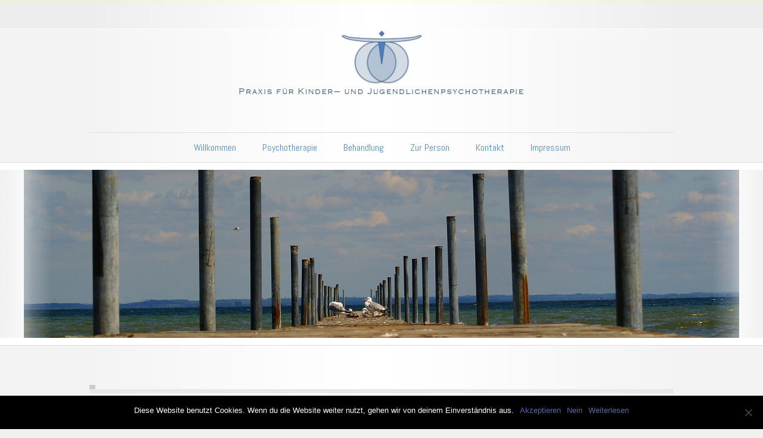

--- FILE ---
content_type: text/html; charset=UTF-8
request_url: http://psychotherapie-mann-heim.de/author/johannes_george/
body_size: 8674
content:

<!DOCTYPE html>
<html lang="de" class="  ">

<head>

	<meta charset="UTF-8" />
	<meta name="viewport" content="initial-scale=1" />
	
	<link rel="profile" href="http://gmpg.org/xfn/11" />
	<link rel="pingback" href="http://psychotherapie-mann-heim.de/xmlrpc.php" />

		
	<title>Johannes_George &#8211; Johannes Heim | Kinder- und Jugendlichenpsychotherapie</title>
<meta name='robots' content='max-image-preview:large' />
	<style>img:is([sizes="auto" i], [sizes^="auto," i]) { contain-intrinsic-size: 3000px 1500px }</style>
	<link rel="alternate" type="application/rss+xml" title="Johannes Heim | Kinder- und Jugendlichenpsychotherapie &raquo; Feed" href="http://psychotherapie-mann-heim.de/feed/" />
<link rel="alternate" type="application/rss+xml" title="Johannes Heim | Kinder- und Jugendlichenpsychotherapie &raquo; Kommentar-Feed" href="http://psychotherapie-mann-heim.de/comments/feed/" />
<link rel="alternate" type="application/rss+xml" title="Johannes Heim | Kinder- und Jugendlichenpsychotherapie &raquo; Feed für Beiträge von Johannes_George" href="http://psychotherapie-mann-heim.de/author/johannes_george/feed/" />
<script type="text/javascript">
/* <![CDATA[ */
window._wpemojiSettings = {"baseUrl":"https:\/\/s.w.org\/images\/core\/emoji\/15.0.3\/72x72\/","ext":".png","svgUrl":"https:\/\/s.w.org\/images\/core\/emoji\/15.0.3\/svg\/","svgExt":".svg","source":{"concatemoji":"http:\/\/psychotherapie-mann-heim.de\/wp-includes\/js\/wp-emoji-release.min.js?ver=6.7.4"}};
/*! This file is auto-generated */
!function(i,n){var o,s,e;function c(e){try{var t={supportTests:e,timestamp:(new Date).valueOf()};sessionStorage.setItem(o,JSON.stringify(t))}catch(e){}}function p(e,t,n){e.clearRect(0,0,e.canvas.width,e.canvas.height),e.fillText(t,0,0);var t=new Uint32Array(e.getImageData(0,0,e.canvas.width,e.canvas.height).data),r=(e.clearRect(0,0,e.canvas.width,e.canvas.height),e.fillText(n,0,0),new Uint32Array(e.getImageData(0,0,e.canvas.width,e.canvas.height).data));return t.every(function(e,t){return e===r[t]})}function u(e,t,n){switch(t){case"flag":return n(e,"\ud83c\udff3\ufe0f\u200d\u26a7\ufe0f","\ud83c\udff3\ufe0f\u200b\u26a7\ufe0f")?!1:!n(e,"\ud83c\uddfa\ud83c\uddf3","\ud83c\uddfa\u200b\ud83c\uddf3")&&!n(e,"\ud83c\udff4\udb40\udc67\udb40\udc62\udb40\udc65\udb40\udc6e\udb40\udc67\udb40\udc7f","\ud83c\udff4\u200b\udb40\udc67\u200b\udb40\udc62\u200b\udb40\udc65\u200b\udb40\udc6e\u200b\udb40\udc67\u200b\udb40\udc7f");case"emoji":return!n(e,"\ud83d\udc26\u200d\u2b1b","\ud83d\udc26\u200b\u2b1b")}return!1}function f(e,t,n){var r="undefined"!=typeof WorkerGlobalScope&&self instanceof WorkerGlobalScope?new OffscreenCanvas(300,150):i.createElement("canvas"),a=r.getContext("2d",{willReadFrequently:!0}),o=(a.textBaseline="top",a.font="600 32px Arial",{});return e.forEach(function(e){o[e]=t(a,e,n)}),o}function t(e){var t=i.createElement("script");t.src=e,t.defer=!0,i.head.appendChild(t)}"undefined"!=typeof Promise&&(o="wpEmojiSettingsSupports",s=["flag","emoji"],n.supports={everything:!0,everythingExceptFlag:!0},e=new Promise(function(e){i.addEventListener("DOMContentLoaded",e,{once:!0})}),new Promise(function(t){var n=function(){try{var e=JSON.parse(sessionStorage.getItem(o));if("object"==typeof e&&"number"==typeof e.timestamp&&(new Date).valueOf()<e.timestamp+604800&&"object"==typeof e.supportTests)return e.supportTests}catch(e){}return null}();if(!n){if("undefined"!=typeof Worker&&"undefined"!=typeof OffscreenCanvas&&"undefined"!=typeof URL&&URL.createObjectURL&&"undefined"!=typeof Blob)try{var e="postMessage("+f.toString()+"("+[JSON.stringify(s),u.toString(),p.toString()].join(",")+"));",r=new Blob([e],{type:"text/javascript"}),a=new Worker(URL.createObjectURL(r),{name:"wpTestEmojiSupports"});return void(a.onmessage=function(e){c(n=e.data),a.terminate(),t(n)})}catch(e){}c(n=f(s,u,p))}t(n)}).then(function(e){for(var t in e)n.supports[t]=e[t],n.supports.everything=n.supports.everything&&n.supports[t],"flag"!==t&&(n.supports.everythingExceptFlag=n.supports.everythingExceptFlag&&n.supports[t]);n.supports.everythingExceptFlag=n.supports.everythingExceptFlag&&!n.supports.flag,n.DOMReady=!1,n.readyCallback=function(){n.DOMReady=!0}}).then(function(){return e}).then(function(){var e;n.supports.everything||(n.readyCallback(),(e=n.source||{}).concatemoji?t(e.concatemoji):e.wpemoji&&e.twemoji&&(t(e.twemoji),t(e.wpemoji)))}))}((window,document),window._wpemojiSettings);
/* ]]> */
</script>
<style id='wp-emoji-styles-inline-css' type='text/css'>

	img.wp-smiley, img.emoji {
		display: inline !important;
		border: none !important;
		box-shadow: none !important;
		height: 1em !important;
		width: 1em !important;
		margin: 0 0.07em !important;
		vertical-align: -0.1em !important;
		background: none !important;
		padding: 0 !important;
	}
</style>
<link rel='stylesheet' id='wp-block-library-css' href='http://psychotherapie-mann-heim.de/wp-includes/css/dist/block-library/style.min.css?ver=6.7.4' type='text/css' media='all' />
<style id='classic-theme-styles-inline-css' type='text/css'>
/*! This file is auto-generated */
.wp-block-button__link{color:#fff;background-color:#32373c;border-radius:9999px;box-shadow:none;text-decoration:none;padding:calc(.667em + 2px) calc(1.333em + 2px);font-size:1.125em}.wp-block-file__button{background:#32373c;color:#fff;text-decoration:none}
</style>
<style id='global-styles-inline-css' type='text/css'>
:root{--wp--preset--aspect-ratio--square: 1;--wp--preset--aspect-ratio--4-3: 4/3;--wp--preset--aspect-ratio--3-4: 3/4;--wp--preset--aspect-ratio--3-2: 3/2;--wp--preset--aspect-ratio--2-3: 2/3;--wp--preset--aspect-ratio--16-9: 16/9;--wp--preset--aspect-ratio--9-16: 9/16;--wp--preset--color--black: #000000;--wp--preset--color--cyan-bluish-gray: #abb8c3;--wp--preset--color--white: #ffffff;--wp--preset--color--pale-pink: #f78da7;--wp--preset--color--vivid-red: #cf2e2e;--wp--preset--color--luminous-vivid-orange: #ff6900;--wp--preset--color--luminous-vivid-amber: #fcb900;--wp--preset--color--light-green-cyan: #7bdcb5;--wp--preset--color--vivid-green-cyan: #00d084;--wp--preset--color--pale-cyan-blue: #8ed1fc;--wp--preset--color--vivid-cyan-blue: #0693e3;--wp--preset--color--vivid-purple: #9b51e0;--wp--preset--gradient--vivid-cyan-blue-to-vivid-purple: linear-gradient(135deg,rgba(6,147,227,1) 0%,rgb(155,81,224) 100%);--wp--preset--gradient--light-green-cyan-to-vivid-green-cyan: linear-gradient(135deg,rgb(122,220,180) 0%,rgb(0,208,130) 100%);--wp--preset--gradient--luminous-vivid-amber-to-luminous-vivid-orange: linear-gradient(135deg,rgba(252,185,0,1) 0%,rgba(255,105,0,1) 100%);--wp--preset--gradient--luminous-vivid-orange-to-vivid-red: linear-gradient(135deg,rgba(255,105,0,1) 0%,rgb(207,46,46) 100%);--wp--preset--gradient--very-light-gray-to-cyan-bluish-gray: linear-gradient(135deg,rgb(238,238,238) 0%,rgb(169,184,195) 100%);--wp--preset--gradient--cool-to-warm-spectrum: linear-gradient(135deg,rgb(74,234,220) 0%,rgb(151,120,209) 20%,rgb(207,42,186) 40%,rgb(238,44,130) 60%,rgb(251,105,98) 80%,rgb(254,248,76) 100%);--wp--preset--gradient--blush-light-purple: linear-gradient(135deg,rgb(255,206,236) 0%,rgb(152,150,240) 100%);--wp--preset--gradient--blush-bordeaux: linear-gradient(135deg,rgb(254,205,165) 0%,rgb(254,45,45) 50%,rgb(107,0,62) 100%);--wp--preset--gradient--luminous-dusk: linear-gradient(135deg,rgb(255,203,112) 0%,rgb(199,81,192) 50%,rgb(65,88,208) 100%);--wp--preset--gradient--pale-ocean: linear-gradient(135deg,rgb(255,245,203) 0%,rgb(182,227,212) 50%,rgb(51,167,181) 100%);--wp--preset--gradient--electric-grass: linear-gradient(135deg,rgb(202,248,128) 0%,rgb(113,206,126) 100%);--wp--preset--gradient--midnight: linear-gradient(135deg,rgb(2,3,129) 0%,rgb(40,116,252) 100%);--wp--preset--font-size--small: 13px;--wp--preset--font-size--medium: 20px;--wp--preset--font-size--large: 36px;--wp--preset--font-size--x-large: 42px;--wp--preset--spacing--20: 0.44rem;--wp--preset--spacing--30: 0.67rem;--wp--preset--spacing--40: 1rem;--wp--preset--spacing--50: 1.5rem;--wp--preset--spacing--60: 2.25rem;--wp--preset--spacing--70: 3.38rem;--wp--preset--spacing--80: 5.06rem;--wp--preset--shadow--natural: 6px 6px 9px rgba(0, 0, 0, 0.2);--wp--preset--shadow--deep: 12px 12px 50px rgba(0, 0, 0, 0.4);--wp--preset--shadow--sharp: 6px 6px 0px rgba(0, 0, 0, 0.2);--wp--preset--shadow--outlined: 6px 6px 0px -3px rgba(255, 255, 255, 1), 6px 6px rgba(0, 0, 0, 1);--wp--preset--shadow--crisp: 6px 6px 0px rgba(0, 0, 0, 1);}:where(.is-layout-flex){gap: 0.5em;}:where(.is-layout-grid){gap: 0.5em;}body .is-layout-flex{display: flex;}.is-layout-flex{flex-wrap: wrap;align-items: center;}.is-layout-flex > :is(*, div){margin: 0;}body .is-layout-grid{display: grid;}.is-layout-grid > :is(*, div){margin: 0;}:where(.wp-block-columns.is-layout-flex){gap: 2em;}:where(.wp-block-columns.is-layout-grid){gap: 2em;}:where(.wp-block-post-template.is-layout-flex){gap: 1.25em;}:where(.wp-block-post-template.is-layout-grid){gap: 1.25em;}.has-black-color{color: var(--wp--preset--color--black) !important;}.has-cyan-bluish-gray-color{color: var(--wp--preset--color--cyan-bluish-gray) !important;}.has-white-color{color: var(--wp--preset--color--white) !important;}.has-pale-pink-color{color: var(--wp--preset--color--pale-pink) !important;}.has-vivid-red-color{color: var(--wp--preset--color--vivid-red) !important;}.has-luminous-vivid-orange-color{color: var(--wp--preset--color--luminous-vivid-orange) !important;}.has-luminous-vivid-amber-color{color: var(--wp--preset--color--luminous-vivid-amber) !important;}.has-light-green-cyan-color{color: var(--wp--preset--color--light-green-cyan) !important;}.has-vivid-green-cyan-color{color: var(--wp--preset--color--vivid-green-cyan) !important;}.has-pale-cyan-blue-color{color: var(--wp--preset--color--pale-cyan-blue) !important;}.has-vivid-cyan-blue-color{color: var(--wp--preset--color--vivid-cyan-blue) !important;}.has-vivid-purple-color{color: var(--wp--preset--color--vivid-purple) !important;}.has-black-background-color{background-color: var(--wp--preset--color--black) !important;}.has-cyan-bluish-gray-background-color{background-color: var(--wp--preset--color--cyan-bluish-gray) !important;}.has-white-background-color{background-color: var(--wp--preset--color--white) !important;}.has-pale-pink-background-color{background-color: var(--wp--preset--color--pale-pink) !important;}.has-vivid-red-background-color{background-color: var(--wp--preset--color--vivid-red) !important;}.has-luminous-vivid-orange-background-color{background-color: var(--wp--preset--color--luminous-vivid-orange) !important;}.has-luminous-vivid-amber-background-color{background-color: var(--wp--preset--color--luminous-vivid-amber) !important;}.has-light-green-cyan-background-color{background-color: var(--wp--preset--color--light-green-cyan) !important;}.has-vivid-green-cyan-background-color{background-color: var(--wp--preset--color--vivid-green-cyan) !important;}.has-pale-cyan-blue-background-color{background-color: var(--wp--preset--color--pale-cyan-blue) !important;}.has-vivid-cyan-blue-background-color{background-color: var(--wp--preset--color--vivid-cyan-blue) !important;}.has-vivid-purple-background-color{background-color: var(--wp--preset--color--vivid-purple) !important;}.has-black-border-color{border-color: var(--wp--preset--color--black) !important;}.has-cyan-bluish-gray-border-color{border-color: var(--wp--preset--color--cyan-bluish-gray) !important;}.has-white-border-color{border-color: var(--wp--preset--color--white) !important;}.has-pale-pink-border-color{border-color: var(--wp--preset--color--pale-pink) !important;}.has-vivid-red-border-color{border-color: var(--wp--preset--color--vivid-red) !important;}.has-luminous-vivid-orange-border-color{border-color: var(--wp--preset--color--luminous-vivid-orange) !important;}.has-luminous-vivid-amber-border-color{border-color: var(--wp--preset--color--luminous-vivid-amber) !important;}.has-light-green-cyan-border-color{border-color: var(--wp--preset--color--light-green-cyan) !important;}.has-vivid-green-cyan-border-color{border-color: var(--wp--preset--color--vivid-green-cyan) !important;}.has-pale-cyan-blue-border-color{border-color: var(--wp--preset--color--pale-cyan-blue) !important;}.has-vivid-cyan-blue-border-color{border-color: var(--wp--preset--color--vivid-cyan-blue) !important;}.has-vivid-purple-border-color{border-color: var(--wp--preset--color--vivid-purple) !important;}.has-vivid-cyan-blue-to-vivid-purple-gradient-background{background: var(--wp--preset--gradient--vivid-cyan-blue-to-vivid-purple) !important;}.has-light-green-cyan-to-vivid-green-cyan-gradient-background{background: var(--wp--preset--gradient--light-green-cyan-to-vivid-green-cyan) !important;}.has-luminous-vivid-amber-to-luminous-vivid-orange-gradient-background{background: var(--wp--preset--gradient--luminous-vivid-amber-to-luminous-vivid-orange) !important;}.has-luminous-vivid-orange-to-vivid-red-gradient-background{background: var(--wp--preset--gradient--luminous-vivid-orange-to-vivid-red) !important;}.has-very-light-gray-to-cyan-bluish-gray-gradient-background{background: var(--wp--preset--gradient--very-light-gray-to-cyan-bluish-gray) !important;}.has-cool-to-warm-spectrum-gradient-background{background: var(--wp--preset--gradient--cool-to-warm-spectrum) !important;}.has-blush-light-purple-gradient-background{background: var(--wp--preset--gradient--blush-light-purple) !important;}.has-blush-bordeaux-gradient-background{background: var(--wp--preset--gradient--blush-bordeaux) !important;}.has-luminous-dusk-gradient-background{background: var(--wp--preset--gradient--luminous-dusk) !important;}.has-pale-ocean-gradient-background{background: var(--wp--preset--gradient--pale-ocean) !important;}.has-electric-grass-gradient-background{background: var(--wp--preset--gradient--electric-grass) !important;}.has-midnight-gradient-background{background: var(--wp--preset--gradient--midnight) !important;}.has-small-font-size{font-size: var(--wp--preset--font-size--small) !important;}.has-medium-font-size{font-size: var(--wp--preset--font-size--medium) !important;}.has-large-font-size{font-size: var(--wp--preset--font-size--large) !important;}.has-x-large-font-size{font-size: var(--wp--preset--font-size--x-large) !important;}
:where(.wp-block-post-template.is-layout-flex){gap: 1.25em;}:where(.wp-block-post-template.is-layout-grid){gap: 1.25em;}
:where(.wp-block-columns.is-layout-flex){gap: 2em;}:where(.wp-block-columns.is-layout-grid){gap: 2em;}
:root :where(.wp-block-pullquote){font-size: 1.5em;line-height: 1.6;}
</style>
<link rel='stylesheet' id='cookie-notice-front-css' href='http://psychotherapie-mann-heim.de/wp-content/plugins/cookie-notice/css/front.min.css?ver=2.5.5' type='text/css' media='all' />
<link rel='stylesheet' id='collapseomatic-css-css' href='http://psychotherapie-mann-heim.de/wp-content/plugins/jquery-collapse-o-matic/light_style.css?ver=1.6' type='text/css' media='all' />
<link rel='stylesheet' id='joomspirit-style-css' href='http://psychotherapie-mann-heim.de/wp-content/themes/wpspirit-01/style.css?ver=6.7.4' type='text/css' media='all' />
<!--[if lt IE 9]>
<link rel='stylesheet' id='joomspirit-ie8-css' href='http://psychotherapie-mann-heim.de/wp-content/themes/wpspirit-01/css/ie8.css?ver=20121010' type='text/css' media='all' />
<![endif]-->
<!--[if lt IE 8]>
<link rel='stylesheet' id='joomspirit-ie7-css' href='http://psychotherapie-mann-heim.de/wp-content/themes/wpspirit-01/css/ie7.css?ver=20121010' type='text/css' media='all' />
<![endif]-->
<script type="text/javascript" id="cookie-notice-front-js-before">
/* <![CDATA[ */
var cnArgs = {"ajaxUrl":"http:\/\/psychotherapie-mann-heim.de\/wp-admin\/admin-ajax.php","nonce":"65fe6db7a3","hideEffect":"fade","position":"bottom","onScroll":false,"onScrollOffset":100,"onClick":false,"cookieName":"cookie_notice_accepted","cookieTime":86400,"cookieTimeRejected":2592000,"globalCookie":false,"redirection":false,"cache":false,"revokeCookies":true,"revokeCookiesOpt":"automatic"};
/* ]]> */
</script>
<script type="text/javascript" src="http://psychotherapie-mann-heim.de/wp-content/plugins/cookie-notice/js/front.min.js?ver=2.5.5" id="cookie-notice-front-js"></script>
<script type="text/javascript" src="http://psychotherapie-mann-heim.de/wp-includes/js/jquery/jquery.min.js?ver=3.7.1" id="jquery-core-js"></script>
<script type="text/javascript" src="http://psychotherapie-mann-heim.de/wp-includes/js/jquery/jquery-migrate.min.js?ver=3.4.1" id="jquery-migrate-js"></script>
<link rel="https://api.w.org/" href="http://psychotherapie-mann-heim.de/wp-json/" /><link rel="alternate" title="JSON" type="application/json" href="http://psychotherapie-mann-heim.de/wp-json/wp/v2/users/1" /><link rel="EditURI" type="application/rsd+xml" title="RSD" href="http://psychotherapie-mann-heim.de/xmlrpc.php?rsd" />
<meta name="generator" content="WordPress 6.7.4" />

				
			<link href="http://fonts.googleapis.com/css?family=" media="all" type="text/css" rel="stylesheet" >
			
						
			<link href="http://fonts.googleapis.com/css?family=Abel" media="all" type="text/css" rel="stylesheet" >
			
				
	<style type="text/css">
	
		/**		Translation for Contact form 		**/
	
		.noty-error.fill-in-fields:before {
		content:'Bitte füllen Sie alle erforderlichen Felder aus';
		}
		
		.noty-error.error-occured:before {
		content:'Es tut uns leid beim Versenden ein Fehler aufgetreten';
		}
		
		.noty-success:before {
		content:'Vielen Dank für Ihre E-Mail';
		}
		
		/**		General 		**/
         
		body {
		font-size:0.85em;
		color : ;
		font-family: '', sans-serif;
		}

		/** 	COLOR 			**/
		
		.drop-down li a, .drop-down li span.separator {
		color:#548bbf;
		}		
		.drop-down li[class*="current"] > a, .drop-down li[class*="current"] > span, .drop-down li:hover > a, .drop-down li:hover > span {
		color: #015d9b;
		border-color : #015d9b;
		}		
		a {
		color: #5667a3;
		}
		
		#wp-calendar tbody a {
		background-color : #5667a3;
		}
		
		input[type="submit"], button, .breadcrumb a:hover,
		.horizontal-menu li[class*="current"] > a, .vertical-menu li[class*="current"] > a, .vertical-menu li a:hover,
		.bottom_menu li a:hover, a:hover  {
		color: #909cce;
		}
		
		.entry-meta .tag-links a:hover, #wp-calendar tbody a:hover {
		background-color: #909cce;
		}

		.entry-meta .tag-links a:hover:before {
		border-right-color: #909cce;
		}

		.horizontal-menu li[class*="current"] > a {
		background: #909cce;
		}		
		.vertical-menu li[class*="current"] > a {
		border-right-color: #909cce;
		}		
		.vertical-menu.green li[class*="current"] > a, .vertical-menu.blue li[class*="current"] > a, .vertical-menu.turquoise li[class*="current"] > a, .vertical-menu.orange li[class*="current"] > a, .vertical-menu.red li[class*="current"] > a, .vertical-menu.brown li[class*="current"] > a,
		.vertical-menu.black li[class*="current"] > a, .vertical-menu.violet li[class*="current"] > a, .vertical-menu.green li[class*="current"] > a, .vertical-menu.green li[class*="current"] > a, .vertical-menu.green li[class*="current"] > a {
		border-right: none;
		background: #909cce;
		}
		
		h2 a {
		color : ;
		}
		
		/**		Slogan 		**/	
		
		.title-slogan {
		font-family: '', sans-serif;
		font-size : ;
		color: ;
		}
		
		.text-slogan {
		font-family: '', sans-serif;
		color : ;
		font-size : ;
		}
		
		/**		TITLE 		**/	
		
		.website-title {
		font-family: '', sans-serif;
		font-size : ;
		color: ;
		}
		
		.website-subtitle {
		font-family: '', sans-serif;
		color : ;
		font-size : ;
		}

		h1, h1 a, h1 a:hover, .blog > h1, .blog > h2 {
		color: ;
		}		
		h2, h2 > a, h1 + h1 > a {
		color: ;
		}		
		h3.widget-title {
		color: ;
		}
		
		.widget_calendar .widget-title {
		color:  !important;
		}
		
		/**		FONT	**/
		
		.drop-down li a, .drop-down li span.separator {
		font-family: 'Abel', sans-serif;
		}
		.drop-down li {
		font-size : 140;
		}
		h1, .blog > h1, .blog > h2 {
		font-family: '', sans-serif;
		font-size : ;
		}
		h1 + h1, h2, h3, h4, h5, h3.widget-title {
		font-family: '', sans-serif;
		}
		h1 + h1, h2 {
		font-size : ;
		}
		h3 {
		font-size : ;
		}
		h3.widget-title {
		font-size : ;
		}
		h4 {
		font-size : ;
		}
		h5 {
		font-size : ;
		}
		
		/**			Slideshow  **/
		
		.image-module-position {
		background: ;
		}
		
		.wrapper-image-module-position {
		width:;
		}
		
		/**			Width 		**/
		
		body {
		min-width : ;
		}
		 
		.wrapper-website {
		width : ;
		}		
		.left_column {
		width:;
		}
		.right_column {
		width:;
		}
		
		.user1 {
		width:% ;
		}
		.user3 {
		width:% ;
		}
		.user4 {
		width:% ;
		}
		.user6 {
		width:% ;
		}
		
		@media screen and (min-width: 979px) and (min-width: ) {
		
			.header-fixed .website-header {
			position:fixed;
			top:0px;
			left:0;
			right:0;
			}	
		}
		
    </style>
    
        	<link href="http://psychotherapie-mann-heim.de/wp-content/themes/wpspirit-01/media-queries.css" media="all" type="text/css" rel="stylesheet" >
    	<style type="text/css">
    		
    		.drop-down span.title_menu a, .icon-main-menu:before  {
			color: #909cce;
			}
		
    	</style>
    		<style> [data-sr] { visibility: hidden; } </style>
		<!--		Load Font Awesome 		-->
	<link media="all" type="text/css" href="http://psychotherapie-mann-heim.de/wp-content/themes/wpspirit-01/fonts/font-awesome.css" rel="stylesheet">
	</head>

<body class="archive author author-johannes_george author-1 cookies-not-set">

	<header class="website-header clearfix zindex30" >

		<section class="top-icons clearfix zindex10">
			
			<!--	SOCIAL LINKS	-->
			
						
		</section> 			<!-- 	end of Top icons 		-->

		<section class="wrapper-website zindex20">
			
			
						
			
			<div class="logo-module zindex10"  >
				<a href="http://psychotherapie-mann-heim.de/" ><img src="http://psychotherapie-mann-heim.de/wp-content/uploads/2015/04/LogoApril-e1428437257582.png" alt="" /></a>
			</div>
			
						
			<nav id="js_navigation" class=" zindex20 drop-down " role="navigation"  >
				
				<span class="title_menu">
					<a href="#js_navigation"><span class="icon-main-menu"></span>menu</a>
				</span>
									
				<div class="menu-startseite-container"><ul id="menu-startseite" class=""><li id="menu-item-57" class="menu-item menu-item-type-post_type menu-item-object-page menu-item-home menu-item-57"><a href="http://psychotherapie-mann-heim.de/">Willkommen</a></li>
<li id="menu-item-47" class="menu-item menu-item-type-post_type menu-item-object-page menu-item-has-children menu-item-47"><a href="http://psychotherapie-mann-heim.de/psychotherapie/">Psychotherapie</a>
<ul class="sub-menu">
	<li id="menu-item-87" class="menu-item menu-item-type-post_type menu-item-object-page menu-item-87"><a href="http://psychotherapie-mann-heim.de/in-kuerze/">Kurzinfo</a></li>
	<li id="menu-item-203" class="menu-item menu-item-type-post_type menu-item-object-page menu-item-203"><a href="http://psychotherapie-mann-heim.de/hilfe-bei/">Hilfe bei&#8230;</a></li>
	<li id="menu-item-96" class="menu-item menu-item-type-post_type menu-item-object-page menu-item-96"><a href="http://psychotherapie-mann-heim.de/psychotherapieverfahren/">Psychotherapieverfahren</a></li>
	<li id="menu-item-99" class="menu-item menu-item-type-post_type menu-item-object-page menu-item-99"><a href="http://psychotherapie-mann-heim.de/psychotherapieformen/">Psychotherapieformen</a></li>
</ul>
</li>
<li id="menu-item-59" class="menu-item menu-item-type-post_type menu-item-object-page menu-item-has-children menu-item-59"><a href="http://psychotherapie-mann-heim.de/behandlung/">Behandlung</a>
<ul class="sub-menu">
	<li id="menu-item-210" class="menu-item menu-item-type-post_type menu-item-object-page menu-item-210"><a href="http://psychotherapie-mann-heim.de/ablauf-einer-behandlung/">Ablauf einer Behandlung</a></li>
	<li id="menu-item-213" class="menu-item menu-item-type-post_type menu-item-object-page menu-item-213"><a href="http://psychotherapie-mann-heim.de/methoden/">Methoden</a></li>
	<li id="menu-item-217" class="menu-item menu-item-type-post_type menu-item-object-page menu-item-217"><a href="http://psychotherapie-mann-heim.de/philosophie/">Philosophie</a></li>
</ul>
</li>
<li id="menu-item-55" class="menu-item menu-item-type-post_type menu-item-object-page menu-item-55"><a href="http://psychotherapie-mann-heim.de/zur-person/">Zur Person</a></li>
<li id="menu-item-242" class="menu-item menu-item-type-post_type menu-item-object-page menu-item-242"><a href="http://psychotherapie-mann-heim.de/kontakt/">Kontakt</a></li>
<li id="menu-item-56" class="menu-item menu-item-type-post_type menu-item-object-page menu-item-56"><a href="http://psychotherapie-mann-heim.de/impressum/">Impressum</a></li>
</ul></div>					
			</nav>
			
			<div class="empty-space"></div> 		<!--		empty DIV for Sticky menu 		-->
			
		</section>
	
	</header>			<!-- 		End of header			-->
		<aside class="image-module-position"  >
		<div class="wrapper-image-module-position" role="complementary" >
			<div id="widget_sp_image-2" class="widget widget_sp_image"><span class="hidden-title">399931_original_R_K_by_Arkadius Neumann_pixelio.de</span><img width="1200" height="282" alt="399931_original_R_K_by_Arkadius Neumann_pixelio.de" class="attachment-full aligncenter" style="max-width: 100%;" srcset="http://psychotherapie-mann-heim.de/wp-content/uploads/2015/02/399931_original_R_K_by_Arkadius-Neumann_pixelio.de_.png 1200w, http://psychotherapie-mann-heim.de/wp-content/uploads/2015/02/399931_original_R_K_by_Arkadius-Neumann_pixelio.de_-300x71.png 300w, http://psychotherapie-mann-heim.de/wp-content/uploads/2015/02/399931_original_R_K_by_Arkadius-Neumann_pixelio.de_-1024x241.png 1024w" sizes="(max-width: 1200px) 100vw, 1200px" src="http://psychotherapie-mann-heim.de/wp-content/uploads/2015/02/399931_original_R_K_by_Arkadius-Neumann_pixelio.de_.png" /></div>						
							<div class="fade01-left"></div>
				<div class="fade01-right"></div>
						
						
		</div>
	</aside>
		
	
	<section class="website-content clearfix zindex10" >
		
		<section class="wrapper-website clearfix zindex10">
		
				
				
						
					
				<!--  MAIN COLUMN -->
				<div class="main_content clearfix">
					
					<!--  USER 1, 2, 3 -->
					  <!--	END OF USERS TOP	-->
					
					<div class="main_component" role="main"  >
						
			
			
			
		<article id="post-" class="" >
		
	
	
		<header class="entry-header">

									
						<h2 class="entry-title">
				<a href="" rel="bookmark"></a>
			</h2>
						
							<div class="meta">
					Erstellt von: <a href="http://psychotherapie-mann-heim.de/author/johannes_george/" title="Beiträge von Johannes_George" rel="author">Johannes_George</a> Eini  | <span>Kommentare deaktiviert<span class="screen-reader-text"> für </span></span><i class="fa fa-comment-o"></i>
				</div>
						
		</header><!-- .entry-header -->
		
		<div class="article_large_image "><a href="" ></a></div>
				<div class="entry-summary">
					</div><!-- .entry-summary -->
		
		<footer class="entry-meta">
		
						
						
					</footer><!-- .entry-meta -->
		
	</article><!-- #post -->
		


					</div>
					
					<!--  USER 4, 5, 6 -->
					  <!--	END OF USERS BOTTOM	-->
					
					<div class="clr"></div>
		
				</div>	  <!--	END OF MAIN CONTENT 	-->
				

						<aside class="bottom-module-position" role="complementary"  >
				<div id="text-2" class="widget widget_text"><div>			<div class="textwidget"><p><a href="http://psychotherapie-mann-heim.de/datenschutzerklaerung">Datenschutzerklärung</a></p>
</div>
		</div><div class="icon-module"></div></div>			</aside>
							
				
		</section>							<!--			END OF WRAPPER WEBSITE 		-->
		
	</section>							<!--			END OF WEBSITE CONTENT 		-->	
	<footer class="website-footer zindex10 clearfix ">

		<section class="wrapper-website zindex10">
		
			<!--	bottom nav	-->
			
						

		</section>								<!--			END OF WEBSITE-WRAPPER		-->				

	</footer>						<!--			END OF WEBSITE-FOOTER 		-->
	
	<div class="js-copyright" ><a class="jslink" target="_blank" href="http://www.template-joomspirit.com" >WordPress theme by www.template-joomspirit.com</a></div>
	
	<script type='text/javascript'>
var colomatduration = 'fast';
var colomatslideEffect = 'slideFade';
var colomatpauseInit = '';
var colomattouchstart = '';
</script>			
			<script src="http://psychotherapie-mann-heim.de/wp-content/themes/wpspirit-01/js/stickUp.min.js" type="text/javascript"></script>
			<script type="text/javascript">
			//initiating jQuery
			jQuery(function($) {
				jQuery(document).ready( function() {
				jQuery('.drop-down').stickUp();
				});
			});
			</script>
			
			<script type="text/javascript" src="http://psychotherapie-mann-heim.de/wp-content/plugins/jquery-collapse-o-matic/js/collapse.js?ver=1.6.14" id="collapseomatic-js-js"></script>
<script type="text/javascript" src="http://psychotherapie-mann-heim.de/wp-content/themes/wpspirit-01/js/navigation.js?ver=20140711" id="joomspirit-navigation-js"></script>
<script type="text/javascript" src="http://psychotherapie-mann-heim.de/wp-content/themes/wpspirit-01/js/html5shiv-min.js?ver=20121010" id="joomspirit-html5shiv-min-js"></script>

		<!-- Cookie Notice plugin v2.5.5 by Hu-manity.co https://hu-manity.co/ -->
		<div id="cookie-notice" role="dialog" class="cookie-notice-hidden cookie-revoke-hidden cn-position-bottom" aria-label="Cookie Notice" style="background-color: rgba(0,0,0,1);"><div class="cookie-notice-container" style="color: #fff"><span id="cn-notice-text" class="cn-text-container">Diese Website benutzt Cookies. Wenn du die Website weiter nutzt, gehen wir von deinem Einverständnis aus.</span><span id="cn-notice-buttons" class="cn-buttons-container"><a href="#" id="cn-accept-cookie" data-cookie-set="accept" class="cn-set-cookie cn-button cn-button-custom button" aria-label="Akzeptieren">Akzeptieren</a><a href="#" id="cn-refuse-cookie" data-cookie-set="refuse" class="cn-set-cookie cn-button cn-button-custom button" aria-label="Nein">Nein</a><a href="http://psychotherapie-mann-heim.de/datenschutzerklaerung/" target="_blank" id="cn-more-info" class="cn-more-info cn-button cn-button-custom button" aria-label="Weiterlesen">Weiterlesen</a></span><span id="cn-close-notice" data-cookie-set="accept" class="cn-close-icon" title="Nein"></span></div>
			<div class="cookie-revoke-container" style="color: #fff"><span id="cn-revoke-buttons" class="cn-buttons-container"><a href="#" class="cn-revoke-cookie cn-button cn-button-custom button" aria-label="Revoke Cookies">Revoke Cookies</a></span>
			</div>
		</div>
		<!-- / Cookie Notice plugin -->
</body>
</html>

--- FILE ---
content_type: text/css
request_url: http://psychotherapie-mann-heim.de/wp-content/themes/wpspirit-01/style.css?ver=6.7.4
body_size: 94548
content:
/*
Theme Name: WPspirit-01
Theme URI: http://www.template-joomspirit.com/theme-wordpress/theme-01
Author: JoomSpirit
Author URI: http://www.template-joomspirit.com
Description: The first WordPress theme by JoomSpirit. It's a multipurpose responsive theme. You can use it for your business, portfolio, blogging or any type of site. A clean code, well documented and no Framework for an easy customization. The theme multilingual ( the frontend is already translated in 10 languages ), with 600+ Google fonts available, compatible with Font awesome and with a lot of typography. You can check the demo at http://www.template-joomspirit.com/theme-wordpress/theme-01.
Version: 1.6
License: GNU General Public License v2 or later
License URI: http://www.gnu.org/licenses/gpl-2.0.html
Tags: light, white, one-column, two-columns, three-columns, responsive-layout, translation-ready
Text Domain: joomspirit

*/


/* =Reset
-------------------------------------------------------------- */

html {
font-size: 100%;
-webkit-text-size-adjust: 100%;
-ms-text-size-adjust: 100%;
margin:0;
padding:0;
}

body {
font-family: Verdana, Arial, sans-serif;
word-wrap: break-word;
margin:0;
padding:0;
}

table {
border-collapse: collapse;
border-spacing: 0;
}

.assistive-text, .screen-reader-text {
clip: rect(1px, 1px, 1px, 1px);
position: absolute !important;
}

h1, h2, h3, h4, h5, h6 {
margin: 0;
padding : 0;
font-size : 100%;
font-family: 'Open Sans Condensed',sans-serif;
}

.hidden-title {
display:none;
}

blockquote {
font-size: 100%;
}

td, th {
font-weight:300;
}

ul, ol {
margin: 0 0 10px 0;
padding: 0 0 0 20px;
}

ul ul, ol ul, ul ol, ol ol {
margin:6px 0;
padding: 0 0 0 15px;
}

/** 		Hide the outline 	**/

*:hover, *:active, *:focus, input:focus, textarea:focus {
outline:none !important;
}

article, aside, details, figcaption, figure, footer, header, hgroup, nav, section {
display: block;
}
audio, canvas, video {
display: inline-block;
}
audio:not([controls]) {
display: none;
}
del {
color: #333;
}
ins {
background: #fff9c0;
text-decoration: none;
}
hr {
background-color: #ccc;
border: 0;
height: 1px;
margin: 24px;
}
sub, sup {
font-size: 75%;
line-height: 0;
position: relative;
vertical-align: baseline;
}
sup {
top: -0.5em;
}
sub {
bottom: -0.25em;
}
small {
font-size: smaller;
}
img {
border: 0;
-ms-interpolation-mode: bicubic;
}

/* Clearing floats */

.clear {
clear: both;
}

.clearfix {
*zoom: 1;
}

.clearfix:before,
.clearfix:after {
display: table;
content: "";
line-height: 0;
}

.clearfix:after {
clear: both;
}


/** 	 Responsive images 	**/

img, embed, video, .scale {
/* Part 1: Set a maxium relative to the parent */
max-width:100%;
/* Part 2: Scale the height according to the width, otherwise you get stretching */
height:auto;
vertical-align: middle;
border: 0;
-ms-interpolation-mode: bicubic;
-webkit-box-sizing: border-box;
-moz-box-sizing: border-box;
box-sizing: border-box;
}

.entry-content .twitter-tweet-rendered {
max-width: 100% !important; /* Override the Twitter embed fixed width */
}

/** 	to prevent a problem with sprites images, Google map and the property max-width:100%		**/ 
#mapcanvas img, .gmnoprint img {
max-width: none;
}


/********************************************************************************************************************************************

									GENERAL STRUCTURE

*********************************************************************************************************************************************/

html {
}

body {
min-width:980px;
text-align:left;
color:#444;
font: normal 0.8em/1.5 verdana, geneva, sans-serif;
font-weight:300;
background: #f0f0f0;
}

.text-uppercase * {
text-transform: uppercase;
}

p {
margin : 0 0 10px 0;
}

/**		SITE 	**/

.wrapper-website {
position:relative;
width:980px;
margin : 0 auto;
padding:0 6px;
}

.zindex10 {
z-index:10;
}
.zindex20 {
z-index:20;
}
.zindex30 {
z-index:30;
}


/********************************************************************************************************************************************

									HEADER

*********************************************************************************************************************************************/

.website-header {
position:relative;
background: #f3f3f3 url(images/bg-light-shadow.png) 50% 0 repeat-y;
clear:both;
}

.shadow-slide-top {
position:absolute;
bottom:-11px;
left:0;
right:0;
height:11px;
background: transparent url(images/shadow-slideshow.png) 0 50% no-repeat;
background-size: 100% 11px; 		/** 	CSS3 property to set the width to 100% and height 16px 		**/
z-index:2;
}

/*************************************************************************************************************

									LOGO

**************************************************************************************************************/ 

.logo-module {
text-align:center;
}

.logo-module p {
margin:0;
}

.logo-module a, .logo-module a:hover {
text-decoration:none;
outline:none;
}

.website-title {
display:block;
font-size: 50px;
line-height:1;
word-spacing: 3px;
font-weight: normal;
margin: 0;
color:#fff;
}

.website-subtitle {
clear:both;
display:block;
color:#666;
font-size: 12px;
margin:0;
}

/*************************************************************************************************************

									DROP DOWN MENU

**************************************************************************************************************/

.drop-down {
clear:both;
position:relative;
margin:40px auto 0 auto;
text-align:center;
z-index:10;
}

span.title_menu {
display: none;
}

.drop-down ul, .drop-down li {
list-style: none;
margin: 0;
padding: 0;
}

.drop-down > div > ul {
border-top:1px solid #ddd;
}

.drop-down li {
position:relative;
display:inline-block;
*display:inline;
*zoom:1;
padding : 0 15px;
font-size:120%;
z-index:1;
}

.drop-down li:hover, .drop-down li:focus {
position: relative;
z-index: 10;
cursor: default;
}

.drop-down li ul {
display : none ;
position: absolute;
top: 100%;
left: 0;
z-index: 0;
opacity:0;
width: 180px;
box-shadow: 0 0 0 5px rgba(190, 190, 190, 0.35);
padding: 7px;
border-radius:6px;
border:1px solid #ccc;
background: #fff;
background: rgba(255,255,255,0.83);
}

.drop-down li ul ul {
top: -1px;
left: 155px;
}

.drop-down > ul > li:last-child > ul {
left:inherit;
right:0;
}

.drop-down > ul > li:last-child > ul ul {
left:inherit;
right:97%;
}

.drop-down li ul:hover {
box-shadow: 0 2px 4px 5px rgba(130, 130, 130, 0.30);
background: rgba(255,255,255,0.90);
-webkit-transition : all 0.3s ease-in-out;
-moz-transition : all 0.3s ease-in-out;
-ms-transition : all 0.3s ease-in-out;
-o-transition : all 0.3s ease-in-out;
transition : all 0.3s ease-in-out;
}

.drop-down li li {
float:none;
width:100%;
font-size:85%;
padding:0;
margin:0;
}

.drop-down li li li {
font-size:100%;
}

.drop-down li a, .drop-down li span.separator {
display : block;
padding: 12px 4px 12px 6px;
font-weight: normal;
text-decoration: none;
text-align:left;
background-image:none;
color : #888;
border-top:1px solid transparent;
-webkit-transition : all 0.3s ease-in-out;
-moz-transition : all 0.3s ease-in-out;
-ms-transition : all 0.3s ease-in-out;
-o-transition : all 0.3s ease-in-out;
transition : all 0.3s ease-in-out;
word-wrap: break-word;
}

.drop-down li li a, .drop-down li li span.separator {
display : block;
/**	change	**/
letter-spacing: 0px;
padding: 9px 12px 8px 12px;
margin:0 3px;
border-style:none;
border-top:1px dashed #ddd;
}

.drop-down li li:first-child > a, .drop-down li li:first-child > span.separator {
border:none;
}

.drop-down li a:hover, .drop-down li span.separator:hover {
-webkit-transition : none;
-moz-transition : none;
-ms-transition : all 0.2s linear 0s;
-o-transition : all 0.2s linear 0s;
transition : all 0.2s linear 0s;
}

.drop-down li li li:first-child > a, .drop-down li li li:first-child > span {
border-top-right-radius: 7px;
border-top-left-radius: 7px;
}

.drop-down li li:last-child > a, .drop-down li li:first-child > span {
border-bottom-left-radius: 7px;
border-bottom-right-radius: 7px;
}

.drop-down li:hover > ul, .drop-down li:focus > ul {
display : block ;
z-index:10;
opacity:1;
-webkit-transition : all 0.4s ease-in-out;
-moz-transition : all 0.4s ease-in-out;
-ms-transition : all 0.4s ease-in-out;
-o-transition : all 0.4s ease-in-out;
transition : all 0.4s ease-in-out ;
}

.drop-down a[href="#"] {
cursor : default;
}

.drop-down li[class*="current"] > a, .drop-down li[class*="current"] > span, .drop-down li:hover > a, .drop-down li:hover > span {
color : #000;
border-top-color : #aaa;
background:transparent; /**  important for Joomla 3 Bootstrap 		**/
}

.drop-down li li:hover > a, .drop-down li li[class*="current"] > a, .drop-down li li[class*="current"] > span {
border-top-color : #ddd;
}

.drop-down li li:hover a[href="#"] {
color: #666;
}


/**  	Customize sticky menu 		**/

.isStuck {
position:fixed;
top:0;
left:0;
right:0;
background: #ededed url(images/bg-light-shadow.png) 50% 0 repeat-y;
margin:0 auto;
border-bottom:3px solid #ddd;
z-index:99;
}

@media screen and (min-width: 980px) {

	.admin-bar .isStuck {
	top:32px !important;
	}

}


/*************************************************************************************************************

									Top icons

**************************************************************************************************************/

.top-icons {
position:relative;
background: #ededed url(images/bg-light-shadow.png) 50% 0 repeat-y;
border-bottom:1px solid #fff;
box-shadow: 0 4px 2px 0 rgba(255, 255, 0, 0.08) inset;
padding:8px 14px 10px 14px;
min-height:30px;
}

/**						social icons 					**/

.social-links {
float:right;
}

.social-links ul {
display:inline;
margin:0;
padding:0;
}

.social-links li {
display:inline-block;
*display:inline;
*zoom:1;
list-style:none;
}

.social-links .text_social_icons {
display:inline-block;
*display:inline;
*zoom:1;
margin-right:6px;
font-size : 100%;
font-style:italic;
color : #666;
vertical-align:middle;
}

.social-links li a {
display:inline-block;
*display:inline;
*zoom:1;
font-size:20px;
color:#555;
height:32px;
line-height:32px;
width:32px;
position:relative;
margin:0 5px;
text-align:center;
-webkit-transition : background 0.8s ease-in-out;
-moz-transition : background 0.8s ease-in-out;
-ms-transition : background 0.8s ease-in-out;
-o-transition : background 0.8s ease-in-out;
transition : background 0.8s ease-in-out;
border-radius:50% ;
}

.social-links li a:after {
position: absolute;
left: -1px;
top: -2px;
content:"";
border-radius: 50%;
border:2px solid #ddd;
height: 32px;
width: 32px;
-webkit-transition : all 0.5s ease-in-out;
-moz-transition : all 0.5s ease-in-out;
-ms-transition : all 0.5s ease-in-out;
-o-transition : all 0.5s ease-in-out;
transition : all 0.5s ease-in-out;
}

.social-links li a:hover:after {
height:39px;
width:39px;
left:-5px;
top:-6px;
}

.social-links li a img {
width:24px;
border:none;
vertical-align:middle;
}


.social-links li a:hover {
-webkit-transition : background 0.1s ease-in-out;
-moz-transition : background 0.1s ease-in-out;
-ms-transition : background 0.1s ease-in-out;
-o-transition : background 0.1s ease-in-out;
transition : background 0.1s ease-in-out;
background-color:#FC9D9A;
}
.social-links li a:hover:after {
border:2px solid #FC9D9A;
}

.social-links li + li a:hover {
background-color:#C8C8A9;
}
.social-links li + li a:hover:after {
border:2px solid #C8C8A9;
}

.social-links li + li + li a:hover {
background-color:#69d2e7;
}
.social-links li + li + li a:hover:after {
border:2px solid #69d2e7;
}

.social-links li + li + li + li a:hover {
background-color:#CBE86B;
}
.social-links li + li + li + li a:hover:after {
border:2px solid #CBE86B;
}

.social-links li + li + li + li + li a:hover {
background-color:#F8CA00;
}
.social-links li + li + li + li + li a:hover:after {
border:2px solid #F8CA00;
}

.social-links li + li + li + li + li + li a:hover {
background-color:#FC9D9A;
}
.social-links li + li + li + li + li + li a:hover:after {
border:2px solid #FC9D9A;
}

.social-links li + li + li + li + li + li + li a:hover {
background-color:#C8C8A9;
}
.social-links li + li + li + li + li + li + li a:hover:after {
border:2px solid #C8C8A9;
}

.social-links li + li + li + li + li + li + li + li a:hover {
background-color:#69d2e7;
}
.social-links li + li + li + li + li + li + li + li a:hover:after {
border:2px solid #69d2e7;
}

.social-links li + li + li + li + li + li + li + li + li a:hover {
background-color:#CBE86B;
}
.social-links li + li + li + li + li + li + li + li + li a:hover:after {
border:2px solid #CBE86B;
}

.social-links li + li + li + li + li + li + li + li + li + li a:hover {
background-color:#F8CA00;
}
.social-links li + li + li + li + li + li + li + li + li + li a:hover:after {
border:2px solid #F8CA00;
}



/** for google +1 only 	**/

.social-links li.google {
margin-right:6px;
}

.social-links li > div {
padding: 0 0 0 2px !important;
vertical-align:middle !important;
-webkit-transition : all 0.4s ease-in-out;
-moz-transition : all 0.4s ease-in-out;
-ms-transition : all 0.4s ease-in-out;
-o-transition : all 0.4s ease-in-out;
transition : all 0.4s ease-in-out;
}

.social-links li > div:hover {
}


/******************************************************************

									Translate position

*******************************************************************/

#translate {
float:left;
z-index:99;
vertical-align:middle;
}

#translate ul {
list-style:none;
margin:0;
padding:0;
}

#translate ul li {
display:inline-block;
*display:inline;
*zoom:1;
padding : 0 4px;
}


/********************************************************************************************************************************************

									Image module position

*********************************************************************************************************************************************/

.image-module-position {
position : relative;
border-top:1px solid #ddd;
border-bottom: 1px solid #ddd;
background:#fff;
z-index:1;
}

.wrapper-image-module-position {
position:relative;
margin:0 auto;
max-width:100%;
}

.image-module-position ul, .image-module-position li {
list-style: none;
margin:0;
padding:0;
}

.fade01-left {
position:absolute;
top:0;
left:0;
width:85px;
height:100%;
background:transparent url(images/fade01-left.png) 0 0 repeat-y;
z-index:10;
}

.fade01-right {
position:absolute;
top:0;
right:0;
width:85px;
height:100%;
background:transparent url(images/fade01-right.png) 0 0 repeat-y;
z-index:10;
}

.fade02-left {
position:absolute;
top:0;
left:0;
width:85px;
height:100%;
background:transparent url(images/fade02-left.png) 0 0 repeat-y;
z-index:10;
}

.fade02-right {
position:absolute;
top:0;
right:0;
width:85px;
height:100%;
background:transparent url(images/fade02-right.png) 0 0 repeat-y;
z-index:10;
}

/********************************************************************************************************************************************

									Module slogan

*********************************************************************************************************************************************/

.module-slogan {
position:relative;
background: transparent url(images/bg-slogan.png) 0 0 repeat;
box-shadow: 0 -8px 10px rgba(0, 0, 0, 0.03) inset;
border-bottom:8px solid #eee;
border-color:rgba(0,0,0,0.03);
padding:16px 16px 20px 16px;
text-align:center;
}

.title-slogan {
display:block;
font-style:italic;
word-spacing:2px;
letter-spacing:0.3px;
padding: 0;
}

.text-slogan {
display:block;
}


/********************************************************************************************************************************************

									BREADCRUMB

*********************************************************************************************************************************************/


.breadcrumb {
position:relative;
top:-40px;
background:transparent;
margin : 0;
padding:10px 0 6px 0;
z-index:1;
}

.breadcrumb ul {
list-style:none;
margin:0;
padding:0;
}
 
.breadcrumb li {
float:left;
margin-right:10px;
}

.breadcrumb a:first-child {
font-size:14px;
}

.breadcrumb a, .breadcrumb {
color:#666;
text-decoration:none;
}

.breadcrumb a:hover {
text-decoration:none;
}


/********************************************************************************************************************************************

									MIDDLE WEBSITE

*********************************************************************************************************************************************/

.website-content {
position:relative;
background: #f3f3f3 url(images/bg-light-shadow.png) 50% 0 repeat-y;
}

.website-content .wrapper-website {
margin: 40px auto 20px auto;
}


/** 	Top widget position		**/

.top-module-position {
position : relative;
padding: 0 0 30px 0;
z-index:1;
}

/** 	Bottom widget position		**/

.bottom-module-position {
position : relative;
clear:both;
padding: 20px 0 0 0;
z-index:1;
}


/*************************************************************************************************************

									MIDDLE SITE

**************************************************************************************************************/

.left_column {
position:relative;
float:left;
width:180px;
margin: 0 40px 0 0 ;
z-index:1;
}

.right_column {
position:relative;
float:right;
width:180px;
margin: 0 0 0 40px;
z-index:1;
}

.left_column .widget, .right_column .widget {
margin-bottom:26px;
}

.main_content {
position:relative;
overflow:hidden;
z-index:1;
}

.main_component {
position:relative;
overflow:hidden;
padding-bottom:10px;
z-index:1;
}


/*************************************************************************************************************

									USER POSITION

**************************************************************************************************************/

.users_top, .users_bottom {
margin: 0 0 15px 0;
padding: 0;
clear:both;
}

.users_bottom {
margin: 30px 0 0px 0;
padding: 0;
}

.users_footer {
position: relative;
padding:0;
margin:0 0 15px 0;
z-index:1;
}

.users_top .widget, .users_bottom .widget, .users_footer {
margin-bottom:15px;
}

.user1, .user4, .user7 {
float:left;
margin-right:5%;
width:30%;
}
.user3, .user6, .user9 {
float:right;
margin-left:5%;
width:30%;
}
.user2, .user5, .user8 {
position:relative;
overflow:hidden;
}



/*************************************************************************************************************

									TYPOGRAPHY

**************************************************************************************************************/		

.lead {
font-size: 120%;
}

bold, strong {
font-weight:600;
}

em {
font-style:italic;
}

address {
font-style: normal;
line-height: 1.42857;
margin-bottom: 20px;
}

abbr[title], abbr[data-original-title] {
border-bottom: 1px dotted #999;
cursor: help;
}

/**		TITLE		**/

h1, h2, h3, h4, h5, h6 {
clear:both;
padding:20px 0 8px 0;
font-weight:normal;
line-height:1.4;
text-rendering: optimizelegibility;
}

header h1, header h2 {
clear:none;
}


h1 {
display: block;
font-size: 220%;
margin: 0px 4px 14px 0;
padding : 0 0 4px 0;
letter-spacing:0px;
color:#666;
}

h1 a {
color:#666;
text-decoration: none;
}
h1 a:hover {
color:#666;
text-decoration: none;
}

h2 {
font-size:150%;
margin-bottom:16px;
color:#444;
border-bottom:2px dotted #ddd;
}

h2 a {
text-decoration: none;
}
h2 a:hover {
text-decoration: none;
}
.content-module > h2 {
padding-top:4px;
}

h3 {
font-size:115%;
font-weight:bold;
color:#666;
}
h4 {
font-size:110%;
color:#666;
}

h5, h6 {
font-size:100%;
}

/** title blog 	**/

h2.entry-title, h1 + h1 {
padding:0 0 5px 0;
border-bottom: 7px solid #E8E8E8;
letter-spacing:0.5px;
text-transform:uppercase;
}

h2.entry-title > a , h1 + h1 > a, h2.entry-title > span {
display:inline-block;
*display:inline;
*zoom:1;
margin-bottom:-12px;
padding: 0 6px 5px 4px;
border-bottom: 7px solid #ccc;
-webkit-transition : all 0.3s ease-in-out;
-moz-transition : all 0.3s ease-in-out;
-ms-transition : all 0.3s ease-in-out;
-o-transition : all 0.3s ease-in-out;
transition : all 0.3s ease-in-out;
}

h2.entry-title > a:hover , h1 + h1 > a:hover {
border-color:#bbb;
}

/**		Widget titles		**/

.widget-title {
margin:3px 0 16px 0;
padding:0 0 0 0;
font-weight:normal;
border-bottom: 7px solid #E8E8E8;
letter-spacing:0.5px;
text-transform:uppercase;
font-size:130%;
color:#777;
}

.widget-title span {
display:inline-block;
*display:inline;
*zoom:1;
margin-bottom:-7px; 		/**		same value as border-bottom h3 (above) 		**/
padding: 0 16px 8px 8px;
border-bottom: 7px solid #ccc;
}

.title-band .widget-title span {
margin:0;
border:none;
padding: 0 0 8px 0;
}


/**			LINK		**/

a {
color:#999;
font-weight:300;
text-decoration : none;
-webkit-transition : color 0.4s linear 0.1s;
-moz-transition : color 0.4s linear 0.1s;
-ms-transition : color 0.4s linear 0.1s;
-o-transition : color 0.4s linear 0.1s;
transition : color 0.4s linear 0.1s;
}
a:hover {
color:#444;
text-decoration : none;
-webkit-transition : color 0.2s linear 0s;
-moz-transition : color 0.2s linear 0s;
-ms-transition : color 0.2s linear 0s;
-o-transition : color 0.2s linear 0s;
transition : color 0.2s linear 0s;
}
a:active, a:focus {
outline:none;
}


li span.separator {
cursor:default;
}

/**			List with Font Awesome 		**/

ul.check li, ul.chevron li, ul.angle li, ul.angle-double li, ul.circle li, ul.circle-o li, ul.star li, ul.star-o li, ul.tag li, ul.thumbs-o-up li, ul.check-square-o li, ul.arrow-circle li, ul.caret-simple li, ul.chevron-circle li, ul.chevron li, ul.hand-o li, ul.share li,
.widget.check li, .widget.chevron li, .widget.angle li, .widget.angle-double li, .widget.circle li, .widget.circle-o li, .widget.star li, .widget.star-o li, .widget.tag li, .widget.thumbs-o-up li, .widget.check-square-o li, .widget.arrow-circle li, .widget.caret-simple li, .widget.chevron-circle li, .widget.chevron li, .widget.hand-o li, .widget.share li {
list-style:none;
margin: 0 0 6px 0;
}

ul.check li:before, ul.chevron li:before, ul.angle li:before, ul.angle-double li:before, ul.circle li:before, ul.circle-o li:before, ul.star li:before, ul.star-o li:before, ul.tag li:before, ul.thumbs-o-up li:before, ul.check-square-o li:before, ul.arrow-circle li:before, ul.caret-simple li:before, ul.chevron-circle li:before, ul.chevron li:before, ul.hand-o li:before, ul.share li:before,
.widget.check li:before, .widget.chevron li:before, .widget.angle li:before, .widget.angle-double li:before, .widget.circle li:before, .widget.circle-o li:before, .widget.star li:before, .widget.star-o li:before, .widget.tag li:before, .widget.thumbs-o-up li:before, .widget.check-square-o li:before, .widget.arrow-circle li:before, .widget.caret-simple li:before, .widget.chevron-circle li:before, .widget.chevron li:before, .widget.hand-o li:before, .widget.share li:before {
display: inline-block;
*display:inline;
*zoom:1;
font-family: fontawesome;
vertical-align:middle;
margin-left: -11px;
width: auto;
margin-right:8px;
}

ul.check li:before, ul.chevron li:before, ul.star li:before, ul.star-o li:before, ul.tag li:before, ul.thumbs-o-up li:before, ul.check-square-o li:before, ul.caret-simple li:before, ul.chevron-circle li:before, ul.chevron li:before, ul.hand-o li:before, ul.share li:before,
.widget.check li:before, .widget.chevron li:before, .widget.star li:before, .widget.star-o li:before, .widget.tag li:before, .widget.thumbs-o-up li:before, .widget.check-square-o li:before, .widget.caret-simple li:before, .widget.chevron-circle li:before, .widget.chevron li:before, .widget.hand-o li:before, .widget.share li:before {
font-size:60%;
}

ul.angle li:before, ul.angle-double li:before, ul.arrow-circle li:before, .widget.angle li:before, .widget.angle-double li:before, .widget.arrow-circle li:before {
font-size:80%;
}

ul.circle li:before, ul.circle-o li:before, .widget.circle li:before, .widget.circle-o li:before {
font-size:40%;
}

ul.check li:before, .widget.check li:before {
content: "\f00c";
}
ul.check-square-o li:before, .widget.check-square-o li:before {
content: "\f046";
}
ul.chevron li:before, .widget.chevron li:before {
content: "\f054";
}
ul.angle-double li:before, .widget.angle-doubleli:before {
content: "\f101";
}
ul.angle li:before, .widget.angle li:before {
content: "\f105";
}
ul.circle li:before, .widget.circle li:before {
content: "\f111";
}
ul.circle-o li:before, .widget.circle-o li:before {
content: "\f10c";
}
ul.star li:before, .widget.star li:before {
content: "\f005";
}
ul.star-o li:before, .widget.star-o li:before {
content: "\f006";
}
ul.thumbs-o-up li:before, .widget.thumbs-o-up li:before {
content: "\f087";
}
ul.hand-o li:before, .widget.hand-o li:before {
content: "\f0a4";
}
ul.arrow-circle li:before, .widget.arrow-circle li:before {
content: "\f0a9";
}
ul.caret-simple li:before, .widget.caret-simple li:before {
content: "\f0da";
}
ul.chevron-circle li:before, .widget.chevron-circle li:before {
content: "\f138";
}
ul.share li:before, .widget.share li:before {
content: "\f064";
}


ul.red li:before {
color:red;
}
ul.blue li:before {
color:blue;
}
ul.green li:before {
color:green;
}
ul.purple li:before {
color:purple;
}
ul.yellow li:before {
color:yellow;
}
ul.black li:before {
color:black;
}
ul.white li:before {
color:white;
}
ul.grey li:before {
color:grey;
}
ul.turquoise li:before {
color:turquoise;
}
ul.pink li:before {
color:pink;
}

ul li > h2, ul li > h3, ul li > h4 {
display:inline-block;
*display:inline;
*zoom:1;
margin-top : 0;
padding-top:0;
}


/**		Unordered lists without bullet 		**/

ul.simple li {
list-style:none;
margin: 0 0 6px 0;
padding:8px 12px;
border-left:2px solid #ddd;
border-color:rgba(0,0,0,0.10);
background:#f5f5f5;
background:rgba(0,0,0,0.06);
}


/**		Ordered lists	**/

ol.simple {
list-style-type: none;
list-style-type: decimal !ie; /*IE 7- hack*/          
counter-reset: li-counter;
}
ol.simple > li {
position: relative;
margin: 0 0 20px 20px;
padding-left: 14px;
min-height: 36px;
border-left: 2px solid #CCCCCC;
border-color:rgba(0,0,0,0.16);
}
ol.simple > li:before {
position: absolute;
top: 0;
left: -40px;    
font-size: 24px;
line-height: 1;
font-weight: bold;
text-align: right;
color: #aaa; 
color: rgba(0,0,0,0.3);
content: counter(li-counter);
counter-increment: li-counter;
}

ol.labels {
list-style-type: none;
list-style-type: decimal !ie; /*IE 7- hack*/ 
counter-reset: li-counter;
margin-top:40px;
}

ol.labels > li {
position: relative;
margin-bottom: 25px;
padding: 30px 18px 18px 18px;
background: #f4f4f4;
background:rgba(0,0,0,0.06);
}

ol.labels > li:before {
position: absolute;
top: -14px;
left: -12px;
padding:0 20px 4px 20px;
text-align: center;
font: italic bold 17px/36px Georgia, Serif;
color: #888;
background: #e3e3e3;
transform: rotate(-20deg);
-ms-transform: rotate(-20deg);
-webkit-transform: rotate(-20deg);
overflow: hidden;
content: counter(li-counter);
counter-increment: li-counter;
z-index: 1;
}

ol.circle {
list-style-type: none;
list-style-type: decimal !ie; /*IE 7- hack*/ 
counter-reset: li-counter;
margin-bottom:30px;
}

ol.circle > li {
position: relative;
padding: 37px;
border-bottom: 1px dashed #ccc;
border-color:rgba(0,0,0,0.16);
}

ol.circle > li:before {
position: absolute;    
left: -17px;
top: 12px;
background: #f3f3f3;
background : rgba(0,0,0,0.04);
height: 40px;
width: 40px;
border: 1px solid rgba(0,0,0,.06);
text-align: center;
font: italic bold 17px/36px Georgia, Serif;
color: #999;
border-radius: 50%;
content: counter(li-counter);
counter-increment: li-counter;
z-index: 1;
}

.upper-roman li:before {
content: counter(li-counter, upper-roman) !important;
}
.lower-roman li:before {
content: counter(li-counter, lower-roman) !important;
}
.upper-latin li:before {
content: counter(li-counter, upper-latin) !important;
}
.lower-latin li:before {
content: counter(li-counter, lower-latin) !important;
}


/*
*	Quotation
*/

blockquote {
padding: 0 0 0 15px;
margin: 0 0 20px;
border-left: 5px solid #eeeeee;
border-color: rgba(0,0,0,0.07);
}
blockquote p {
margin-bottom: 0;
font-size: 110%;
font-weight: 300;
line-height: 1.4;
}
blockquote small {
display: block;
line-height: 2.5;
color: #999999;
}
blockquote small:before {
content: '\2014 \00A0';
}
blockquote.pull-right {
float: right;
padding-right: 15px;
padding-left: 0;
border-right: 5px solid #eeeeee;
border-left: 0;
}
blockquote.pull-right p, blockquote.pull-right small {
text-align: right;
}
blockquote.pull-right small:before {
content: '';
}
blockquote.pull-right small:after {
content: '\00A0 \2014';
}
q:before, q:after, blockquote:before, blockquote:after {
content: "";
}


/**		Dropcap 			**/

span.dropcap {
display: block;
color:#333;
font-size: 260%;
float: left;
padding : 3px 8px 0 3px;
line-height: 100%;
}


/**		Inset paragraph 	**/

span.inset-left {
display: block;
float: left;
font-size: 110%;
font-style: italic;
font-weight: bold;
padding: 10px 14px;
margin: 10px 10px 10px 0;
width: 20%;
min-width:150px;
}

span.inset-right {
display: block;
float: right;
font-size: 110%;
font-style: italic;
font-weight: bold;
padding: 10px 14px;
margin: 10px 0 10px 10px;
width: 20%;
min-width:150px;
}


/********************			Tables 					************/

table {
max-width: 100%;
background-color: transparent;
}

th {
text-align: left;
}

.table {
width: 100%;
margin-bottom: 20px;
}

.table > thead > tr > th,
.table > tbody > tr > th,
.table > tfoot > tr > th,
.table > thead > tr > td,
.table > tbody > tr > td,
.table > tfoot > tr > td {
padding: 8px;
line-height: 1.42857143;
vertical-align: top;
border-top: 1px solid #ddd;
}

.table > thead > tr > th {
vertical-align: bottom;
border-bottom: 2px solid #ddd;
}

.table > caption + thead > tr:first-child > th,
.table > colgroup + thead > tr:first-child > th,
.table > thead:first-child > tr:first-child > th,
.table > caption + thead > tr:first-child > td,
.table > colgroup + thead > tr:first-child > td,
.table > thead:first-child > tr:first-child > td {
border-top: 0;
}

.table > tbody + tbody {
border-top: 2px solid #ddd;
}

.table .table {
background-color: #fff;
}

.table-condensed > thead > tr > th,
.table-condensed > tbody > tr > th,
.table-condensed > tfoot > tr > th,
.table-condensed > thead > tr > td,
.table-condensed > tbody > tr > td,
.table-condensed > tfoot > tr > td {
padding: 5px;
}

.table-bordered {
border: 1px solid #ddd;
}

.table-bordered > thead > tr > th,
.table-bordered > tbody > tr > th,
.table-bordered > tfoot > tr > th,
.table-bordered > thead > tr > td,
.table-bordered > tbody > tr > td,
.table-bordered > tfoot > tr > td {
border: 1px solid #ddd;
}

.table-bordered > thead > tr > th,
.table-bordered > thead > tr > td {
border-bottom-width: 2px;
}

.table-striped > tbody > tr:nth-child(odd) > td,
.table-striped > tbody > tr:nth-child(odd) > th {
background-color: rgba(0,0,0,0.04);
}

.table-hover > tbody > tr:hover > td,
.table-hover > tbody > tr:hover > th {
background-color: rgba(0,0,0,0.06);
}

table col[class*="col-"] {
position: static;
display: table-column;
float: none;
}

table td[class*="col-"],
table th[class*="col-"] {
position: static;
display: table-cell;
float: none;
}

.table > thead > tr > td.active,
.table > tbody > tr > td.active,
.table > tfoot > tr > td.active,
.table > thead > tr > th.active,
.table > tbody > tr > th.active,
.table > tfoot > tr > th.active,
.table > thead > tr.active > td,
.table > tbody > tr.active > td,
.table > tfoot > tr.active > td,
.table > thead > tr.active > th,
.table > tbody > tr.active > th,
.table > tfoot > tr.active > th {
background-color: #f5f5f5;
}

.table-hover > tbody > tr > td.active:hover,
.table-hover > tbody > tr > th.active:hover,
.table-hover > tbody > tr.active:hover > td,
.table-hover > tbody > tr.active:hover > th {
background-color: #e8e8e8;
}

.table > thead > tr > td.success,
.table > tbody > tr > td.success,
.table > tfoot > tr > td.success,
.table > thead > tr > th.success,
.table > tbody > tr > th.success,
.table > tfoot > tr > th.success,
.table > thead > tr.success > td,
.table > tbody > tr.success > td,
.table > tfoot > tr.success > td,
.table > thead > tr.success > th,
.table > tbody > tr.success > th,
.table > tfoot > tr.success > th {
background-color: #dff0d8;
}

.table-hover > tbody > tr > td.success:hover,
.table-hover > tbody > tr > th.success:hover,
.table-hover > tbody > tr.success:hover > td,
.table-hover > tbody > tr.success:hover > th {
background-color: #d0e9c6;
}

.table > thead > tr > td.info,
.table > tbody > tr > td.info,
.table > tfoot > tr > td.info,
.table > thead > tr > th.info,
.table > tbody > tr > th.info,
.table > tfoot > tr > th.info,
.table > thead > tr.info > td,
.table > tbody > tr.info > td,
.table > tfoot > tr.info > td,
.table > thead > tr.info > th,
.table > tbody > tr.info > th,
.table > tfoot > tr.info > th {
background-color: #d9edf7;
}

.table-hover > tbody > tr > td.info:hover,
.table-hover > tbody > tr > th.info:hover,
.table-hover > tbody > tr.info:hover > td,
.table-hover > tbody > tr.info:hover > th {
background-color: #c4e3f3;
}

.table > thead > tr > td.warning,
.table > tbody > tr > td.warning,
.table > tfoot > tr > td.warning,
.table > thead > tr > th.warning,
.table > tbody > tr > th.warning,
.table > tfoot > tr > th.warning,
.table > thead > tr.warning > td,
.table > tbody > tr.warning > td,
.table > tfoot > tr.warning > td,
.table > thead > tr.warning > th,
.table > tbody > tr.warning > th,
.table > tfoot > tr.warning > th {
background-color: #fcf8e3;
}

.table-hover > tbody > tr > td.warning:hover,
.table-hover > tbody > tr > th.warning:hover,
.table-hover > tbody > tr.warning:hover > td,
.table-hover > tbody > tr.warning:hover > th {
background-color: #faf2cc;
}

.table > thead > tr > td.danger,
.table > tbody > tr > td.danger,
.table > tfoot > tr > td.danger,
.table > thead > tr > th.danger,
.table > tbody > tr > th.danger,
.table > tfoot > tr > th.danger,
.table > thead > tr.danger > td,
.table > tbody > tr.danger > td,
.table > tfoot > tr.danger > td,
.table > thead > tr.danger > th,
.table > tbody > tr.danger > th,
.table > tfoot > tr.danger > th {
background-color: #f2dede;
}

.table-hover > tbody > tr > td.danger:hover,
.table-hover > tbody > tr > th.danger:hover,
.table-hover > tbody > tr.danger:hover > td,
.table-hover > tbody > tr.danger:hover > th {
background-color: #ebcccc;
}

@media (max-width: 767px) {

	.table-responsive {
	width: 100%;
	margin-bottom: 15px;
	overflow-x: scroll;
	overflow-y: hidden;
	-webkit-overflow-scrolling: touch;
	-ms-overflow-style: -ms-autohiding-scrollbar;
	border: 1px solid #ddd;
	}
	
	.table-responsive > .table {
	margin-bottom: 0;
	}
	
	.table-responsive > .table > thead > tr > th,
	.table-responsive > .table > tbody > tr > th,
	.table-responsive > .table > tfoot > tr > th,
	.table-responsive > .table > thead > tr > td,
	.table-responsive > .table > tbody > tr > td,
	.table-responsive > .table > tfoot > tr > td {
	white-space: nowrap;
	}
	
	.table-responsive > .table-bordered {
	border: 0;
	}
	
	.table-responsive > .table-bordered > thead > tr > th:first-child,
	.table-responsive > .table-bordered > tbody > tr > th:first-child,
	.table-responsive > .table-bordered > tfoot > tr > th:first-child,
	.table-responsive > .table-bordered > thead > tr > td:first-child,
	.table-responsive > .table-bordered > tbody > tr > td:first-child,
	.table-responsive > .table-bordered > tfoot > tr > td:first-child {
	border-left: 0;
	}
	
	.table-responsive > .table-bordered > thead > tr > th:last-child,
	.table-responsive > .table-bordered > tbody > tr > th:last-child,
	.table-responsive > .table-bordered > tfoot > tr > th:last-child,
	.table-responsive > .table-bordered > thead > tr > td:last-child,
	.table-responsive > .table-bordered > tbody > tr > td:last-child,
	.table-responsive > .table-bordered > tfoot > tr > td:last-child {
	border-right: 0;
	}
	
	.table-responsive > .table-bordered > tbody > tr:last-child > th,
	.table-responsive > .table-bordered > tfoot > tr:last-child > th,
	.table-responsive > .table-bordered > tbody > tr:last-child > td,
	.table-responsive > .table-bordered > tfoot > tr:last-child > td {
	border-bottom: 0;
	}
	
}


/**	images	**/

.entry-content img, .comment-content img, .author-avatar img, img.wp-post-image, img.border {
border-radius: 3px;
margin: 12px 1px 12px 0;
box-shadow : 0px 1px 3px rgba(0,0,0,0.20);
padding : 4px ;
border : 1px solid #ddd ;
border-color: rgba(0,0,0,0.10);
}

.alignleft {
float: left;
margin: 12px 24px 12px 0;
}

.alignright {
float: right;
margin: 12px 0 12px 24px;
}

/************************************************* 		Gallery 				***************/

.gallery-item a, .gallery-caption {
width: 90%;
margin: 0 auto;
}
.gallery-item a {
display: block;
}
.gallery-caption a {
display: inline;
}
.gallery-columns-1 .gallery-item a {
max-width: 100%;
width: auto;
}
.gallery .gallery-icon img {
height: auto;
max-width: 98%;
padding: 3px;
}
.gallery-columns-1 .gallery-icon img {
padding: 3%;
}

.wp-caption {
max-width: 100%;
padding: 4px;
}
.wp-caption .wp-caption-text, .gallery-caption, .entry-caption {
font-style: italic;
font-size: 95%;
color: #757575;
}

img.alignleft, .wp-caption.alignleft {
margin: 12px 24px 12px 0;
}

img.alignright, .wp-caption.alignright {
margin: 12px 0 12px 24px;
}

img.aligncenter, .wp-caption.aligncenter {
clear: both;
display: block;
margin: 12px auto !important;
}


/**			Text alignment 		**/

.text-left {
text-align: left;
}
.text-right {
text-align: right;
}
.text-center {
text-align: center;
}
.text-justify {
text-align: justify;
}


/**			Text color & Contextual background 		**/

.bg-white, .bg-grey, .bg-black, .bg-green, .bg-red, .bg-orange, .bg-violet, .bg-turquoise, .bg-blue, .bg-brown {
padding:18px 18px 8px 18px;
margin-bottom:14px;
}

.bg-white {
background:#fff;
}
.bg-grey {
background:#eee;
}
.bg-brown {
background:#b8b4a9;
color:#fff;
}
.bg-blue {
background: #0099cc;
color:#fff;
}
.bg-black {
background: #000;
color:#bbb;
}
.bg-green {
background: #85b159;
color:#fff;
}
.bg-turquoise {
background: #259b9a;
color:#fff;
}
.bg-orange {
background: #ff9933;
color:#fff;
}
.bg-red {
background: #cc3333;
color:#fff;
}
.bg-violet {
background: #a836c9;
color:#fff;
}

.bg-white a, .bg-grey a, .bg-black a, .bg-green a, .bg-red a, .bg-orange a, .bg-violet a, .bg-turquoise a, .bg-blue a, .bg-brown a,
.text-black a, .text-blue a, .text-green a, .text-orange a, .text-red a, .text-violet a, .text-turquoise a, .text-white a, .text-brown a {
font-weight:400;
}

.bg-black a, .bg-green a, .bg-red a, .bg-orange a, .bg-violet a, .bg-turquoise a, .bg-blue a, .bg-brown a {
color:#fff;
text-decoration:underline;
}
.bg-white a, .bg-grey a {
color:#000;
text-decoration:underline;
}

.bg-black a:hover, .bg-green a:hover, .bg-red a:hover, .bg-orange a:hover, .bg-violet a:hover, .bg-turquoise a:hover, .bg-blue a:hover, .bg-brown a:hover {
color:#fff;
text-decoration:none;
}
.bg-white a:hover, .bg-grey a:hover {
color:#000;
text-decoration:none;
}

.text-black a:hover, .text-blue a:hover, .text-green a:hover, .text-orange a:hover, .text-red a:hover, .text-violet a:hover, .text-turquoise a:hover, .text-white a:hover {
text-decoration:underline;
}

.text-muted a, .text-muted a:hover {
color: #444;
}
.text-black {
color:#444;
}
.text-black a, .text-black a:hover {
color: #000;
}
.text-blue {
color:#0099cc;
}
.text-blue a, .text-blue a:hover {
color: #006d91;
}
.text-green {
color:#85b159;
}
.text-green a, .text-green a:hover {
color: #58753B;
}
.text-orange {
color:#ff9933;
}
.text-orange a, .text-orange a:hover {
color: #B16B22;
}
.text-red {
color:#cc3333;
}
.text-red a, .text-red a:hover {
color: #791D1D;
}
.text-violet {
color:#a836c9;
}
.text-violet a, .text-violet a:hover {
color: #5F1E72;
}
.text-turquoise {
color:#259b9a;
}
.text-turquoise a, .text-turquoise a:hover {
color: #135453;
}
.text-white {
color:#ddd;
}
.text-white a, .text-white a:hover {
color: #fff;
}



/**		Shadow message		**/

.bg-shadow-light {
border : 1px solid rgba(0,0,0,0.13);
box-shadow:2px 2px 8px rgba(0,0,0,0.25);
margin-right:5px;
}

.bg-shadow-dark {
border : 1px solid rgba(0,0,0,0.20);
box-shadow:2px 2px 5px rgba(0,0,0,0.42);
margin-right:5px;
}

.radius-4 {
border-radius:4px;
}
.radius-6 {
border-radius:6px;
}
.radius-8 {
border-radius:8px;
}
.radius-10 {
border-radius:10px;
}


/*************************************************************************************************************

									TESTIMONIALS

**************************************************************************************************************/

.testimonial-box {
border: 1px solid #ddd;
border-radius: 2px;
margin : 20px 0;
}

.testimonial-header {
background-color: #fcfcfc;
border: 1px solid #fff;
padding: 20px;
position: relative;
}

.testimonial-header .testimonial-content {
border-left: 3px solid #ff6838;
color: #999;
padding-left: 20px;
}

.testimonial-header:after {
position: absolute;
content:'';
bottom: -9px;
left: 20px;
height: 0;
width: 0;
border-left: 20px solid transparent;
border-right: 20px solid transparent;
border-top: 20px solid #fcfcfc;
z-index: 99;    
}


.testimonial-footer {
position: relative;
background-color: #e9e9e9;
border: 2px solid #fff;
border-top: none ;
color: #777;
padding: 10px 20px;
}

.testimonial-footer span {
color: #434343;
font-weight: 700;
}


/*************************************************************************************************************

									COLUMN LAYOUTS

**************************************************************************************************************/

.one-half, .one-third, .two-third, .one-fourth, .two-fourth, .three-fourth, .one-fifth, .two-fifth, .three-fifth, .four-fifth {
float:left;
margin : 10px 4% 10px 0;
}

.one-half {
width:48%;
}

.one-third {
width:30.6%;
}

.two-third {
width:65.4%;
}

.one-fourth {
width:22%;
}

.two-fourth {
width:48%;
}

.three-fourth {
width:74%;
}

.one-fifth {
width:16.8%;
}

.two-fifth {
width:37.6%;
}

.three-fifth {
width:58.4%;
}

.four-fifth {
width:79.2%;
}

.last {
margin-right: 0 !important;
}

.last + * {
clear:both;
}

/*************************************************************************************************************

									HORIZONTAL & VERTICAL MENUS

**************************************************************************************************************/

/**		Horizontal menu		**/

div[class*="horizontal-menu"] ul {
margin : 0;
padding:0;
list-style:none;
}

div[class*="horizontal-menu"] li {
display:inline-block;
*display:inline;
*zoom:1;
margin : 0 3px 4px 0;
padding:0;
list-style:none;
}

.horizontal-menu li {
background:#c6c6c6;
}

div[class*="horizontal-menu"] li:last-child {
margin-right:0;
}

div[class*="horizontal-menu"] li a {
display:inline-block;
*display:inline;
*zoom:1;
padding: 11px 13px 9px 13px;
font-size: 110%;
font-weight: normal;
color:#fff !important;
-webkit-transition : all 0.3s ease-in-out;
-moz-transition : all 0.3s ease-in-out;
-ms-transition : all 0.3s ease-in-out;
-o-transition : all 0.3s ease-in-out;
transition : all 0.3s ease-in-out;
}

div[class*="horizontal-menu"] li a:hover, div[class*="horizontal-menu"] li[class*="current"] a {
background-image: url(images/black-08.png);
background-repeat:repeat;
color:#fff !important;
text-decoration:none;
}

/**		display only 1 single level 		**/

div[class*="horizontal-menu"] ul ul {
display : none;
}




/**		 VERTICAL MENU		**/


div[class*="vertical-menu"] > div {
margin:0 ;
padding:0 !important;
}

div[class*="vertical-menu"].title-band > div {
padding: 12px 0 0 0 !important;
}

div[class*="vertical-menu"] .widget-title {
padding: 12px 11px 0 0;
}

div[class*="vertical-menu"] ul {
margin : 0;
padding:0;
list-style:none;
}

.vertical-menu ul {
background:transparent url(images/bg-vertical-menu.png) 100% 0 repeat-y;
}

div[class*="vertical-menu"] li {
margin : 0;
padding:0;
list-style:none;
}

div[class*="vertical-menu"] li a {
display:block;
padding: 13px 10px 10px 12px;
font-size: 110%;
font-weight: normal;
border:1px solid #ddd;
border-color:rgba(0,0,0,0.10);
border-left:none;
border-right:none;
border-bottom:none;
-webkit-transition : all 0.3s ease-in-out;
-moz-transition : all 0.3s ease-in-out;
-ms-transition : all 0.3s ease-in-out;
-o-transition : all 0.3s ease-in-out;
transition : all 0.3s ease-in-out;
}

div[class*="vertical-menu"] li a:hover {
text-decoration:none;
}

div[class*="vertical-menu"] ul ul {
padding:0px 0 0px 20px;
}

div[class*="vertical-menu"] li li a {
padding: 6px 6px 6px 10px;
font-size: 95%;
border:none;
text-transform:none;
}


div[class*="vertical-menu-"] li {
border-bottom:1px solid #fff;
border-top:none;
}

div[class*="vertical-menu-"] li:first-child {
border-top:1px solid #fff;
}

div[class*="vertical-menu-"] li:last-child {
border-bottom: none;
}

div[class*="vertical-menu-"] li a {
color:#fff;
border:none;
}

div.vertical-menu-white li a {
color:#444;
}

div[class*="vertical-menu-"] li a:hover {
background-image: url(images/black-08.png);
background-repeat:repeat;
color:#fff;
}

div.vertical-menu-white li a:hover {
color:#222;
}

div[class*="vertical-menu-"] li[class*="current"] > a {
background-image: url(images/black-08.png);
background-repeat:repeat;
}

div[class*="vertical-menu-"] li li {
border:none;
}

div[class*="vertical-menu-"] li li:first-child {
border-top:none;
}



/*************************************************************************************************************

									WIDGET CLASS SUFFIX

**************************************************************************************************************/

.widget {
position:relative;
}

.text-centered {
text-align:center;
}

.no-margin > div {
padding:0 !important;
margin:0 !important;
}

.widget.shadow {
margin-bottom : 10px ;
box-shadow : none;
border:none;
background: transparent url(images/shadow-module.png) 50% 100% no-repeat;
background-size: 100% 10px;
padding-bottom:10px;
margin : 0 0 12px 0 !important;
}

.left_column p, .right_column p, .top-module-position p, .bottom-module-position p, .user1 p, .user2 p, .user3 p, .user4 p, .user5 p, .user6 p,
.user7 p, .user8 p, .user9 p {
margin: 6px 0 ;
}

.left_column .white > div, .right_column .white > div, .top-module-position .white > div, .bottom-module-position .white > div, .user1 .white > div, .user2 .white > div, .user3 .white > div, .user4 .white > div, .user5 .white > div, .user6 .white > div, .user7 .white > div, .user8 .white > div, .user9 .white > div {
background-color : #fff ;
padding:12px 18px;
}
.vertical-menu-white ul, .horizontal-menu-white li, .white.widget_calendar thead, .white.widget_calendar tfoot, .white.widget_calendar tbody {
background-color: #fff ;
}

.left_column .black > div, .right_column .black > div, .top-module-position .black > div, .bottom-module-position .black > div, .user1 .black > div, .user2 .black > div, .user3 .black > div, .user4 .black > div, .user5 .black > div, .user6 .black > div, .user7 .black > div, .user8 .black > div, .user9 .black > div {
background-color : #000 ;
color:#999;
padding:12px 18px;
}
.vertical-menu-black ul, .horizontal-menu-black li, .black.widget_calendar thead, .black.widget_calendar tfoot, .black.widget_calendar tbody {
background-color: #000 ;
}

.left_column .grey > div, .right_column .grey > div, .top-module-position .grey > div, .bottom-module-position .grey > div, .user1 .grey > div, .user2 .grey > div, .user3 .grey > div, .user4 .grey > div, .user5 .grey > div, .user6 .grey > div, .user7 .grey > div, .user8 .grey > div, .user9 .grey > div {
background : #eee ;
padding:12px 18px;
}
.vertical-menu-grey ul, .horizontal-menu-grey li, .grey.widget_calendar thead, .grey.widget_calendar tfoot, .grey.widget_calendar tbody {
background-color: #c6c6c6 ;
}

.left_column .blue > div, .right_column .blue > div, .top-module-position .blue > div, .bottom-module-position .blue > div, .user1 .blue > div, .user2 .blue > div, .user3 .blue > div, .user4 .blue > div, .user5 .blue > div, .user6 .blue > div, .user7 .blue > div, .user8 .blue > div, .user9 .blue > div {
background-color: #0099cc ;
color:#fff;
padding:12px 18px;
}
.vertical-menu-blue ul, .horizontal-menu-blue li, .blue.widget_calendar thead, .blue.widget_calendar tfoot, .blue.widget_calendar tbody {
background-color: #0099cc ;
}

.left_column .brown > div, .right_column .brown > div, .top-module-position .brown > div, .bottom-module-position .brown > div, .user1 .brown > div, .user2 .brown > div, .user3 .brown > div, .user4 .brown > div, .user5 .brown > div, .user6 .brown > div, .user7 .brown > div, .user8 .brown > div, .user9 .brown > div {
background-color: #b8b4a9 ;
color:#fff;
padding:12px 18px;
}
.vertical-menu-brown ul, .horizontal-menu-brown li, .brown.widget_calendar thead, .brown.widget_calendar tfoot, .brown.widget_calendar tbody {
background-color: #b8b4a9 ;
}

.left_column .green > div, .right_column .green > div, .top-module-position .green > div, .bottom-module-position .green > div, .user1 .green > div, .user2 .green > div, .user3 .green > div, .user4 .green > div, .user5 .green > div, .user6 .green > div, .user7 .green > div, .user8 .green > div, .user9 .green > div {
background-color: #85b159;
color:#fff;
padding:12px 18px;
}
.vertical-menu-green ul, .horizontal-menu-green li, .green.widget_calendar thead, .green.widget_calendar tfoot, .green.widget_calendar tbody {
background-color: #85b159;
}

.left_column .turquoise > div, .right_column .turquoise > div, .top-module-position .turquoise > div, .bottom-module-position .turquoise > div, .user1 .turquoise > div, .user2 .turquoise > div, .user3 .turquoise > div, .user4 .turquoise > div, .user5 .turquoise > div, .user6 .turquoise > div, .user7 .turquoise > div, .user8 .turquoise > div, .user9 .turquoise > div {
background-color: #259b9a;
color:#fff;
padding:12px 18px;
}
.vertical-menu-turquoise ul, .horizontal-menu-turquoise li, .turquoise.widget_calendar thead, .turquoise.widget_calendar tfoot, .turquoise.widget_calendar tbody {
background-color: #259b9a;
}

.left_column .orange > div, .right_column .orange > div, .top-module-position .orange > div, .bottom-module-position .orange > div, .user1 .orange > div, .user2 .orange > div, .user3 .orange > div, .user4 .orange > div, .user5 .orange > div, .user6 .orange > div, .user7 .orange > div, .user8 .orange > div, .user9 .orange > div {
background-color: #ff9933;
color:#fff;
padding:12px 18px;
}
.vertical-menu-orange ul, .horizontal-menu-orange li, .orange.widget_calendar thead, .orange.widget_calendar tfoot, .orange.widget_calendar tbody {
background-color: #ff9933;
}

.left_column .red > div, .right_column .red > div, .top-module-position .red > div, .bottom-module-position .red > div, .user1 .red > div, .user2 .red > div, .user3 .red > div, .user4 .red > div, .user5 .red > div, .user6 .red > div, .user7 .red > div, .user8 .red > div, .user9 .red > div {
background-color: #cc3333;
color:#fff;
padding:12px 18px;
}
.vertical-menu-red ul, .horizontal-menu-red li, .red.widget_calendar thead, .red.widget_calendar tfoot, .red.widget_calendar tbody {
background-color: #cc3333;
}

.left_column .violet > div, .right_column .violet > div, .top-module-position .violet > div, .bottom-module-position .violet > div, .user1 .violet > div, .user2 .violet > div, .user3 .violet > div, .user4 .violet > div, .user5 .violet > div, .user6 .violet > div, .user7 .violet > div, .user8 .violet > div, .user9 .violet > div {
background-color: #a836c9;
color:#fff;
padding:12px 18px;
}
.vertical-menu-violet ul, .horizontal-menu-violet li, .violet.widget_calendar thead, .violet.widget_calendar tfoot, .violet.widget_calendar tbody {
background-color: #a836c9;
}

.left_column .blue h3.widget-title, .right_column .blue h3.widget-title, .top-module-position .blue h3.widget-title, .bottom-module-position .blue h3.widget-title, .user1 .blue h3.widget-title, .user2 .blue h3.widget-title, .user3 .blue h3.widget-title, .user4 .blue h3.widget-title, .user5 .blue h3.widget-title, .user6 .blue h3.widget-title, .user7 .blue h3.widget-title, .user8 .blue h3.widget-title, .user9 .blue h3.widget-title,
.left_column .brown h3.widget-title, .right_column .brown h3.widget-title, .top-module-position .brown h3.widget-title, .bottom-module-position .brown h3.widget-title, .user1 .brown h3.widget-title, .user2 .brown h3.widget-title, .user3 .brown h3.widget-title, .user4 .brown h3.widget-title, .user5 .brown h3.widget-title, .user6 .brown h3.widget-title, .user7 .brown h3.widget-title, .user8 .brown h3.widget-title, .user9 .brown h3.widget-title,
.left_column .green h3.widget-title, .right_column .green h3.widget-title, .top-module-position .green h3.widget-title, .bottom-module-position .green h3.widget-title, .user1 .green h3.widget-title, .user2 .green h3.widget-title, .user3 .green h3.widget-title, .user4 .green h3.widget-title, .user5 .green h3.widget-title, .user6 .green h3.widget-title, .user7 .green h3.widget-title, .user8 .green h3.widget-title, .user9 .green h3.widget-title,
.left_column .orange h3.widget-title, .right_column .orange h3.widget-title, .top-module-position .orange h3.widget-title, .bottom-module-position .orange h3.widget-title, .user1 .orange h3.widget-title, .user2 .orange h3.widget-title, .user3 .orange h3.widget-title, .user4 .orange h3.widget-title, .user5 .orange h3.widget-title, .user6 .orange h3.widget-title, .user7 .orange h3.widget-title, .user8 .orange h3.widget-title, .user9 .orange h3.widget-title,
.left_column .violet h3.widget-title, .right_column .violet h3.widget-title, .top-module-position .violet h3.widget-title, .bottom-module-position .violet h3.widget-title, .user1 .violet h3.widget-title, .user2 .violet h3.widget-title, .user3 .violet h3.widget-title, .user4 .violet h3.widget-title, .user5 .violet h3.widget-title, .user6 .violet h3.widget-title, .user7 .violet h3.widget-title, .user8 .violet h3.widget-title, .user9 .violet h3.widget-title,
.left_column .turquoise h3.widget-title, .right_column .turquoise h3.widget-title, .top-module-position .turquoise h3.widget-title, .bottom-module-position .turquoise h3.widget-title, .user1 .turquoise h3.widget-title, .user2 .turquoise h3.widget-title, .user3 .turquoise h3.widget-title, .user4 .turquoise h3.widget-title, .user5 .turquoise h3.widget-title, .user6 .turquoise h3.widget-title, .user7 .turquoise h3.widget-title, .user8 .turquoise h3.widget-title, .user9 .turquoise h3.widget-title,
.left_column .red h3.widget-title, .right_column .red h3.widget-title, .top-module-position .red h3.widget-title, .bottom-module-position .red h3.widget-title, .user1 .red h3.widget-title, .user2 .red h3.widget-title, .user3 .red h3.widget-title, .user4 .red h3.widget-title, .user5 .red h3.widget-title, .user6 .red h3.widget-title, .user7 .red h3.widget-title, .user8 .red h3.widget-title, .user9 .red h3.widget-title {
color:#fff;
text-shadow : none;
border:none;
}

.left_column .grey h3.widget-title, .right_column .grey h3.widget-title, .top-module-position .grey h3.widget-title, .bottom-module-position .grey h3.widget-title, .user1 .grey h3.widget-title, .user2 .grey h3.widget-title, .user3 .grey h3.widget-title, .user4 .grey h3.widget-title, .user5 .grey h3.widget-title, .user6 .grey h3.widget-title, .user7 .grey h3.widget-title, .user8 .grey h3.widget-title, .user9 .grey h3.widget-title {
text-shadow : none;
border:none;
}

.left_column .black h3.widget-title, .right_column .black h3.widget-title, .top-module-position .black h3.widget-title, .bottom-module-position .black h3.widget-title, .user1 .black h3.widget-title, .user2 .black h3.widget-title, .user3 .black h3.widget-title, .user4 .black h3.widget-title, .user5 .black h3.widget-title, .user6 .black h3.widget-title, .user7 .black h3.widget-title, .user8 .black h3.widget-title, .user9 .black h3.widget-title {
color:#ddd;
text-shadow : none;
border:none;
}

.left_column .blue a, .right_column .blue a, .top-module-position .blue a, .bottom-module-position .blue a, .user1 .blue a, .user2 .blue a, .user3 .blue a, .user4 .blue a, .user5 .blue a, .user6 .blue a, .user7 .blue a, .user8 .blue a, .user9 .blue a,
.left_column .brown a, .right_column .brown a, .top-module-position .brown a, .bottom-module-position .brown a, .user1 .brown a, .user2 .brown a, .user3 .brown a, .user4 .brown a, .user5 .brown a, .user6 .brown a, .user7 .brown a, .user8 .brown a, .user9 .brown a,
.left_column .green a, .right_column .green a, .top-module-position .green a, .bottom-module-position .green a, .user1 .green a, .user2 .green a, .user3 .green a, .user4 .green a, .user5 .green a, .user6 .green a, .user7 .green a, .user8 .green a, .user9 .green a,
.left_column .orange a, .right_column .orange a, .top-module-position .orange a, .bottom-module-position .orange a, .user1 .orange a, .user2 .orange a, .user3 .orange a, .user4 .orange a, .user5 .orange a, .user6 .orange a, .user7 .orange a, .user8 .orange a, .user9 .orange a,
.left_column .violet a, .right_column .violet a, .top-module-position .violet a, .bottom-module-position .violet a, .user1 .violet a, .user2 .violet a, .user3 .violet a, .user4 .violet a, .user5 .violet a, .user6 .violet a, .user7 .violet a, .user8 .violet a, .user9 .violet a,
.left_column .turquoise a, .right_column .turquoise a, .top-module-position .turquoise a, .bottom-module-position .turquoise a, .user1 .turquoise a, .user2 .turquoise a, .user3 .turquoise a, .user4 .turquoise a, .user5 .turquoise a, .user6 .turquoise a, .user7 .turquoise a, .user8 .turquoise a, .user9 .turquoise a,
.left_column .red a, .right_column .red a, .top-module-position .red a, .bottom-module-position .red a, .user1 .red a, .user2 .red a, .user3 .red a, .user4 .red a, .user5 .red a, .user6 .red a, .user7 .red a, .user8 .red a, .user9 .red a {
color:#ddd;
}

.left_column .black a, .right_column .black a, .top-module-position .black a, .bottom-module-position .black a, .user1 .black a, .user2 .black a, .user3 .black a, .user4 .black a, .user5 .black a, .user6 .black a, .user7 .black a, .user8 .black a, .user9 .black a {
color:#999;
}


.left_column .blue a:hover, .right_column .blue a:hover, .top-module-position .blue a:hover, .bottom-module-position .blue a:hover, .user1 .blue a:hover, .user2 .blue a:hover, .user3 .blue a:hover, .user4 .blue a:hover, .user5 .blue a:hover, .user6 .blue a:hover, .user7 .blue a:hover, .user8 .blue a:hover, .user9 .blue a:hover,
.left_column .brown a:hover, .right_column .brown a:hover, .top-module-position .brown a:hover, .bottom-module-position .brown a:hover, .user1 .brown a:hover, .user2 .brown a:hover, .user3 .brown a:hover, .user4 .brown a:hover, .user5 .brown a:hover, .user6 .brown a:hover, .user7 .brown a:hover, .user8 .brown a:hover, .user9 .brown a:hover,
.left_column .green a:hover, .right_column .green a:hover, .top-module-position .green a:hover, .bottom-module-position .green a:hover, .user1 .green a:hover, .user2 .green a:hover, .user3 .green a:hover, .user4 .green a:hover, .user5 .green a:hover, .user6 .green a:hover, .user7 .green a:hover, .user8 .green a:hover, .user9 .green a:hover,
.left_column .orange a:hover, .right_column .orange a:hover, .top-module-position .orange a:hover, .bottom-module-position .orange a:hover, .user1 .orange a:hover, .user2 .orange a:hover, .user3 .orange a:hover, .user4 .orange a:hover, .user5 .orange a:hover, .user6 .orange a:hover, .user7 .orange a:hover, .user8 .orange a:hover, .user9 .orange a:hover,
.left_column .violet a:hover, .right_column .violet a:hover, .top-module-position .violet a:hover, .bottom-module-position .violet a:hover, .user1 .violet a:hover, .user2 .violet a:hover, .user3 .violet a:hover, .user4 .violet a:hover, .user5 .violet a:hover, .user6 .violet a:hover, .user7 .violet a:hover, .user8 .violet a:hover, .user9 .violet a:hover,
.left_column .turquoise a:hover, .right_column .turquoise a:hover, .top-module-position .turquoise a:hover, .bottom-module-position .turquoise a:hover, .user1 .turquoise a:hover, .user2 .turquoise a:hover, .user3 .turquoise a:hover, .user4 .turquoise a:hover, .user5 .turquoise a:hover, .user6 .turquoise a:hover, .user7 .turquoise a:hover, .user8 .turquoise a:hover, .user9 .turquoise a:hover,
.left_column .black a:hover, .right_column .black a:hover, .top-module-position .black a:hover, .bottom-module-position .black a:hover, .user1 .black a:hover, .user2 .black a:hover, .user3 .black a:hover, .user4 .black a:hover, .user5 .black a:hover, .user6 .black a:hover, .user7 .black a:hover, .user8 .black a:hover, .user9 .black a:hover,
.left_column .red a:hover, .right_column .red a:hover, .top-module-position .red a:hover, .bottom-module-position .red a:hover, .user1 .red a:hover, .user2 .red a:hover, .user3 .red a:hover, .user4 .red a:hover, .user5 .red a:hover, .user6 .red a:hover, .user7 .red a:hover, .user8 .red a:hover, .user9 .red a:hover,
.left_column .blue .current-menu-item > a, .right_column .blue .current-menu-item > a, .top-module-position .blue .current-menu-item > a, .bottom-module-position .blue .current-menu-item > a, .user1 .blue .current-menu-item > a, .user2 .blue .current-menu-item > a, .user3 .blue .current-menu-item > a, .user4 .blue .current-menu-item > a, .user5 .blue .current-menu-item > a, .user6 .blue .current-menu-item > a, .user7 .blue .current-menu-item > a, .user8 .blue .current-menu-item > a, .user9 .blue .current-menu-item > a,
.left_column .brown .current-menu-item > a, .right_column .brown .current-menu-item > a, .top-module-position .brown .current-menu-item > a, .bottom-module-position .brown .current-menu-item > a, .user1 .brown .current-menu-item > a, .user2 .brown .current-menu-item > a, .user3 .brown .current-menu-item > a, .user4 .brown .current-menu-item > a, .user5 .brown .current-menu-item > a, .user6 .brown .current-menu-item > a, .user7 .brown .current-menu-item > a, .user8 .brown .current-menu-item > a, .user9 .brown .current-menu-item > a,
.left_column .green .current-menu-item > a, .right_column .green .current-menu-item > a, .top-module-position .green .current-menu-item > a, .bottom-module-position .green .current-menu-item > a, .user1 .green .current-menu-item > a, .user2 .green .current-menu-item > a, .user3 .green .current-menu-item > a, .user4 .green .current-menu-item > a, .user5 .green .current-menu-item > a, .user6 .green .current-menu-item > a, .user7 .green .current-menu-item > a, .user8 .green .current-menu-item > a, .user9 .green .current-menu-item > a,
.left_column .orange .current-menu-item > a, .right_column .orange .current-menu-item > a, .top-module-position .orange .current-menu-item > a, .bottom-module-position .orange .current-menu-item > a, .user1 .orange .current-menu-item > a, .user2 .orange .current-menu-item > a, .user3 .orange .current-menu-item > a, .user4 .orange .current-menu-item > a, .user5 .orange .current-menu-item > a, .user6 .orange .current-menu-item > a, .user7 .orange .current-menu-item > a, .user8 .orange .current-menu-item > a, .user9 .orange .current-menu-item > a,
.left_column .violet .current-menu-item > a, .right_column .violet .current-menu-item > a, .top-module-position .violet .current-menu-item > a, .bottom-module-position .violet .current-menu-item > a, .user1 .violet .current-menu-item > a, .user2 .violet .current-menu-item > a, .user3 .violet .current-menu-item > a, .user4 .violet .current-menu-item > a, .user5 .violet .current-menu-item > a, .user6 .violet .current-menu-item > a, .user7 .violet .current-menu-item > a, .user8 .violet .current-menu-item > a, .user9 .violet .current-menu-item > a,
.left_column .turquoise .current-menu-item > a, .right_column .turquoise .current-menu-item > a, .top-module-position .turquoise .current-menu-item > a, .bottom-module-position .turquoise .current-menu-item > a, .user1 .turquoise .current-menu-item > a, .user2 .turquoise .current-menu-item > a, .user3 .turquoise .current-menu-item > a, .user4 .turquoise .current-menu-item > a, .user5 .turquoise .current-menu-item > a, .user6 .turquoise .current-menu-item > a, .user7 .turquoise .current-menu-item > a, .user8 .turquoise .current-menu-item > a, .user9 .turquoise .current-menu-item > a,
.left_column .black .current-menu-item > a, .right_column .black .current-menu-item > a, .top-module-position .black .current-menu-item > a, .bottom-module-position .black .current-menu-item > a, .user1 .black .current-menu-item > a, .user2 .black .current-menu-item > a, .user3 .black .current-menu-item > a, .user4 .black .current-menu-item > a, .user5 .black .current-menu-item > a, .user6 .black .current-menu-item > a, .user7 .black .current-menu-item > a, .user8 .black .current-menu-item > a, .user9 .black .current-menu-item > a,
.left_column .red .current-menu-item > a, .right_column .red .current-menu-item > a, .top-module-position .red .current-menu-item > a, .bottom-module-position .red .current-menu-item > a, .user1 .red .current-menu-item > a, .user2 .red .current-menu-item > a, .user3 .red .current-menu-item > a, .user4 .red .current-menu-item > a, .user5 .red .current-menu-item > a, .user6 .red .current-menu-item > a, .user7 .red .current-menu-item > a, .user8 .red .current-menu-item > a, .user9 .red .current-menu-item > a {
color:#fff ;
}

.blue h4, .green h4, .orange h4, .violet h4, .red h4, .black h4, .turquoise h4, .brown h4 {
color : #444;
}

.blue .widget-title, .green .widget-title, .orange .widget-title, .violet .widget-title, .red .widget-title, .black .widget-title, .turquoise .widget-title, .brown .widget-title {
border-color:transparent; 		/**  for IE8-		**/
border-color: rgba(0,0,0,0.15);
}

.blue .widget-title span, .green .widget-title span, .orange .widget-title span, .violet .widget-title span, .red .widget-title span, .black .widget-title span, .turquoise .widget-title span, .brown .widget-title span {
border:none;
margin-bottom:0;
}

.blue.widget_calendar > div, .brown.widget_calendar > div, .green.widget_calendar > div, .orange.widget_calendar > div, .violet.widget_calendar > div, .turquoise.widget_calendar > div, .black.widget_calendar > div, .red.widget_calendar > div, .grey.widget_calendar > div, .white.widget_calendar > div {
background: inherit !important;
padding:0 !important;
}



.left_column .radius > div, .right_column .radius > div, .top-module-position .radius > div, .bottom-module-position .radius > div, .user1 .radius > div, .user2 .radius > div, .user3 .radius > div, .user4 .radius > div, .user5 .radius > div, .user6 .radius > div,
.user7 .radius > div, .user8 .radius > div, .user9 .radius > div {
border-radius: 6px ;
}

.left_column > .border > div, .right_column > .border > div, .top-module-position > .border > div, .bottom-module-position > .border > div, .user1 > .border > div, .user2 > .border > div, .user3 > .border > div, .user4 > .border > div, .user5 > .border > div, .user6 > .border > div,
.user7 > .border > div, .user8 > .border > div, .user9 > .border > div {
border:1px solid #bbb;
border-color : rgba(0,0,0, 0.12);
box-shadow : 0px 0px 3px 0px rgba(0,0,0, 0.10) ;
padding:12px 18px;
}


.title-centered .widget-title {
text-align:center;
}


.title-band > div {
padding-top:12px;
}

.title-band .widget-title {
margin:-12px -18px 10px -18px;
padding: 5px 0 0 18px;
border-bottom:1px solid rgba(255,255,255,0.30);
background: transparent url(images/black-10.png) 0 0 repeat;
}

div[class*="vertical-menu"].title-band .widget-title {
margin:-12px 0 -1px 0;
padding:13px 0 5px 18px;
}

.title-band.black .widget-title {
background: transparent url(images/white-16.png) 0 0 repeat;
}

.title-band .widget-title h3 {
border:none;
}

.title-band .widget-title h3 span {
margin:0;
padding:0;
border:none;
}

.left_column .title-centered.blue .widget-title, .right_column .title-centered.blue .widget-title, .top-module-position .title-centered.blue .widget-title, .bottom-module-position .title-centered.blue .widget-title, .user1 .title-centered.blue .widget-title, .user2 .title-centered.blue .widget-title, .user3 .title-centered.blue .widget-title, .user4 .title-centered.blue .widget-title, .user5 .title-centered.blue .widget-title, .user6 .title-centered.blue .widget-title, .user7 .title-centered.blue .widget-title, .user8 .title-centered.blue .widget-title, .user9 .title-centered.blue .widget-title,
.left_column .title-centered.turquoise .widget-title, .right_column .title-centered.turquoise .widget-title, .top-module-position .title-centered.turquoise .widget-title, .bottom-module-position .title-centered.turquoise .widget-title, .user1 .title-centered.turquoise .widget-title, .user2 .title-centered.turquoise .widget-title, .user3 .title-centered.turquoise .widget-title, .user4 .title-centered.turquoise .widget-title, .user5 .title-centered.turquoise .widget-title, .user6 .title-centered.turquoise .widget-title, .user7 .title-centered.turquoise .widget-title, .user8 .title-centered.turquoise .widget-title, .user9 .title-centered.turquoise .widget-title,
.left_column .title-centered.brown .widget-title, .right_column .title-centered.brown .widget-title, .top-module-position .title-centered.brown .widget-title, .bottom-module-position .title-centered.brown .widget-title, .user1 .title-centered.brown .widget-title, .user2 .title-centered.brown .widget-title, .user3 .title-centered.brown .widget-title, .user4 .title-centered.brown .widget-title, .user5 .title-centered.brown .widget-title, .user6 .title-centered.brown .widget-title, .user7 .title-centered.brown .widget-title, .user8 .title-centered.brown .widget-title, .user9 .title-centered.brown .widget-title,
.left_column .title-centered.violet .widget-title, .right_column .title-centered.violet .widget-title, .top-module-position .title-centered.violet .widget-title, .bottom-module-position .title-centered.violet .widget-title, .user1 .title-centered.violet .widget-title, .user2 .title-centered.violet .widget-title, .user3 .title-centered.violet .widget-title, .user4 .title-centered.violet .widget-title, .user5 .title-centered.violet .widget-title, .user6 .title-centered.violet .widget-title, .user7 .title-centered.violet .widget-title, .user8 .title-centered.violet .widget-title, .user9 .title-centered.violet .widget-title,
.left_column .title-centered.green .widget-title, .right_column .title-centered.green .widget-title, .top-module-position .title-centered.green .widget-title, .bottom-module-position .title-centered.green .widget-title, .user1 .title-centered.green .widget-title, .user2 .title-centered.green .widget-title, .user3 .title-centered.green .widget-title, .user4 .title-centered.green .widget-title, .user5 .title-centered.green .widget-title, .user6 .title-centered.green .widget-title, .user7 .title-centered.green .widget-title, .user8 .title-centered.green .widget-title, .user9 .title-centered.green .widget-title,
.left_column .title-centered.orange .widget-title, .right_column .title-centered.orange .widget-title, .top-module-position .title-centered.orange .widget-title, .bottom-module-position .title-centered.orange .widget-title, .user1 .title-centered.orange .widget-title, .user2 .title-centered.orange .widget-title, .user3 .title-centered.orange .widget-title, .user4 .title-centered.orange .widget-title, .user5 .title-centered.orange .widget-title, .user6 .title-centered.orange .widget-title, .user7 .title-centered.orange .widget-title, .user8 .title-centered.orange .widget-title, .user9 .title-centered.orange .widget-title,
.left_column .title-centered.red .widget-title, .right_column .title-centered.red .widget-title, .top-module-position .title-centered.red .widget-title, .bottom-module-position .title-centered.red .widget-title, .user1 .title-centered.red .widget-title, .user2 .title-centered.red .widget-title, .user3 .title-centered.red .widget-title, .user4 .title-centered.red .widget-title, .user5 .title-centered.red .widget-title, .user6 .title-centered.red .widget-title, .user7 .title-centered.red .widget-title, .user8 .title-centered.red .widget-title, .user9 .title-centered.red .widget-title {
border-color : #eee;
border-color : rgba(255,255,255,0.3);
}

.icon-module {
display : none;
}

.badge-new .icon-module, .badge-news .icon-module, .badge-hot .icon-module, .badge-top .icon-module, .badge-gift .icon-module, .badge-free .icon-module {
display : block;
position:absolute;
top:0;
right:0;
margin: 0 !important;
padding : 0 !important;
height:39px;
width:39px;
border:none !important;
box-shadow : none !important;
border-radius: 0 !important;
}

.badge-new .icon-module {
background: transparent url(images/badge_new.png) 0 0 no-repeat !important;
}
.badge-news .icon-module {
background: transparent url(images/badge_news.png) 0 0 no-repeat !important;
}
.badge-hot .icon-module {
background: transparent url(images/badge_hot.png) 0 0 no-repeat !important;
}
.badge-free .icon-module {
background: transparent url(images/badge_free.png) 0 0 no-repeat !important;
}
.badge-gift .icon-module {
background: transparent url(images/badge_gift.png) 0 0 no-repeat !important;
}
.badge-top .icon-module {
background: transparent url(images/badge_top.png) 0 0 no-repeat !important;
}


/*************************************************************************************************************

									FOOTER

**************************************************************************************************************/

.website-footer {
position:relative;
clear:both;
padding: 20px 0 30px 0;
border-top:6px solid #eee;
border-color : rgba(0,0,0,0.03);
}

.bottom_menu {
float:right;
margin: 0px 0px 0px 0;
}

.bottom_menu.without_address {
display:block;
float:none;
padding:0;
text-align:center;
margin: 10px auto 0px auto;
}

.address {
float:left;
margin: 8px 0 0 0px;
}

.address p {
margin: 0px;
}

.address.without_bottom_menu {
clear: both;
float:none;
padding: 4px 0 0;
margin:10px 0 10px 0;
text-align: center;
}
	
.address .widget, .bottom_menu .widget {
display:inline-block;
*display:inline;
*zoom:1;
}


/*************************************************************************************************************

									BOTTOM MENU

**************************************************************************************************************/

.bottom_menu ul {
margin : 2px 0 3px 0;
}

.bottom_menu li {
padding:4px 5px 0 5px ;
margin:0;
display:inline-block;
*display:inline;
*zoom:1;
line-height : inherit ;
list-style : none;
background : transparent url(images/separator-vertical-bottom-menu.png) 0 7px no-repeat;
}

.bottom_menu li:first-child {
background-image:none;
}

.bottom_menu li a, #bottom_menu li span.separator {
display:inline-block;
*display:inline;
*zoom:1;
text-decoration:none;
font-weight:normal;
font-size:95%;
padding: 3px 8px 2px 8px;
-webkit-transition : all 0.3s ease-in-out;
-moz-transition : all 0.3s ease-in-out;
-ms-transition : all 0.3s ease-in-out;
-o-transition : all 0.3s ease-in-out;
transition : all 0.3s ease-in-out;
}


.bottom_menu.without_address li {
display:inline;
float:none;
padding:0 4px;
margin:0;
width:auto;
background-position:0 0 ;
}

.bottom_menu.without_address li a, .bottom_menu.without_address li span.separator {
padding: 5px 7px 4px 7px;
}

.bottom_menu.without_address li a {
display:inline;
}

/*************************************************************************************************************

									SCROLL TO TOP

**************************************************************************************************************/

#toTop {
bottom: 0px;
cursor: pointer;
display: none;
position: fixed;
right: 27px;
text-align: center;
z-index: 999;
}

#toTop .icon-up:before {
display: inline-block;
*display:inline;
*zoom:1;
font-family: fontawesome;
content: "\f0aa";
font-size:28px;
color:#444;
opacity:0.6;
-webkit-transition : all 0.3s ease-in-out;
-moz-transition : all 0.3s ease-in-out;
-ms-transition : all 0.3s ease-in-out;
-o-transition : all 0.3s ease-in-out;
transition : all 0.3s ease-in-out;
}

#toTop:hover .icon-up:before {
opacity:0.8;
}

#toTopText {
display: none;
}

#toTop span {
color: #FFFFFF;
}




/*************************************************************************************************************

									OTHERS

**************************************************************************************************************/

/**	JS	**/

.js-copyright {
position:relative;
clear:both;
margin: 0 auto;
text-align:center;
width:144px;
z-index:10;
}

.jslink {
float:left;
text-indent:-9999px;
height:8px;
width:144px;
background : transparent url(images/js.jpg) 0 0 no-repeat;
}

/**		fields		**/

select, textarea, input[type="text"], input[type="password"], input[type="datetime"], input[type="datetime-local"], input[type="date"], input[type="month"], input[type="time"], input[type="week"], input[type="number"], input[type="email"], input[type="url"], input[type="search"], input[type="tel"], input[type="color"], .inputbox {
background : #f5f5f5;
background : rgba(100,100,100,0.04) ;
border: 1px solid #ddd;
border-color:rgba(100,100,100,0.20);
border-radius: 2px;
box-shadow: 1px 1px 3px rgba(0, 0, 0, 0.05) inset;
color: #666666;
font-size: 13px;
line-height: 1.42857;
padding: 6px 12px;
-webkit-transition : all 0.15s ease-in-out 0s;
-moz-transition : all 0.15s ease-in-out 0s;
-ms-transition : all 0.15s ease-in-out 0s;
-o-transition : all 0.15s ease-in-out 0s;
transition: all 0.15s ease-in-out 0s;
width: auto;
}

textarea {
min-height:100px;
}


input[type="submit"], .button a, .pagination-prev a, .pagination-next a, a.action-button, a.readmore, a.comment-reply-link, a.comment-edit-link, .edit-link a {
display:inline-block;
*display:inline;
*zoom:1;
background: #fff;
box-shadow: 0px -12px 4px rgba(0,0,0,0.07) inset, 1px 1px 3px rgba(0,0,0,0.10);
border-radius: 3px;
border: 1px solid #ccc;
border-color: #ddd #ddd #bbb #ddd;
color: #444 ;
font-size: 100%;
font-weight:normal;
text-shadow:none;
margin:0;
padding: 6px 12px;

}

input[type="submit"]:hover, .button:hover a, .pagination-prev:hover a, .pagination-next:hover a, a.action-button:hover, a.readmore:hover, a.comment-reply-link:hover, a.comment-edit-link:hover, .edit-link a:hover {
background: #fff;
box-shadow: 0px -12px 4px rgba(0,0,0,0.10) inset, 1px 1px 3px rgba(0,0,0,0.12);
}

input[type="submit"]:active, .button:active a, .pagination-prev:active a, .pagination-next:active a, a.action-button:active, a.readmore:active, a.comment-reply-link:active, a.comment-edit-link:active, .edit-link a:active {
background: #fff;
box-shadow: 0px 14px 4px rgba(0,0,0,0.06) inset, 1px 1px 3px rgba(0,0,0,0.05);
border-color: #ddd #ddd #bbb #ddd;
}


/**************************************************************************************************
*
*												Article
*
***************************************************************************************************/

article {
margin-bottom:35px;
}

.edit-link {
float:right;
margin:7px 4px 0 15px;
}

.entry-header {
margin-bottom:12px;
}

article .meta {
clear: both;
color: #acacac;
font-size: 90%;
margin: 3px 0 6px 0;
}

.entry-meta {
clear:both;
margin-top:34px;
}

.entry-summary {
padding-top:14px;
}

article.two_columns_layout .entry-summary, article.three_columns_layout .entry-summary {
padding-top:0;
}

/*************************************************		2 Columns Layout blog	************/

article.two_columns_layout {
float:right;
width:47%;
}

.clear + article.two_columns_layout {
float:left;
width:47%;
margin-right:6%;
}


/*************************************************		3 Columns Layout blog	************/

article.three_columns_layout {
float:right;
width:30%;
}

.clear + article.three_columns_layout, .clear + article.three_columns_layout + article.three_columns_layout {
float:left;
width:30%;
margin-right:5%;
}


/*************************************************		read more link 		**********/

.before-more-link {
display:inline-block;
*zomm:1;
*display:inline;
margin: 0 10px 0 6px;
}

.more-link {
display:inline-block;
*zomm:1;
*display:inline;
}


/*************************************************		Featured image 		*******/

.article_thumb_image {
float:left;
margin: 0 20px 20px 0;
}

.article_large_image {
text-align:center;
margin: 0 0 20px 0;
}


/*************************************************	 	Tag links style 	*******/

.entry-meta .tag-links {
margin-bottom:5px;
}

.entry-meta .tag-links a {
background-color: #929292;
border-radius: 0 2px 2px 0;
color: #fff;
display: inline-block;
font-size: 11px;
font-weight: 700;
line-height: 1.2727272727;
margin: 2px 4px 2px 10px;
padding: 3px 7px;
position: relative;
text-transform: uppercase;
}

.entry-meta .tag-links a:hover {
background-color: #41a62a;
color: #fff;
}

.entry-meta .tag-links a:before {
border-top: 10px solid transparent;
border-right: 8px solid #929292;
border-bottom: 10px solid transparent;
content: "";
height: 0;
position: absolute;
top: 0;
left: -8px;
width: 0;
}

.entry-meta .tag-links a:hover:before {
border-right-color: #41a62a;
}

.entry-meta .tag-links a:after {
background-color: #fff;
border-radius: 50%;
content: "";
height: 4px;
position: absolute;
top: 8px;
left: -2px;
width: 4px;
}

/*************************************************		Navigation under blog posts 		*****************/

#nav-below, #nav-above, .navigation {
clear:both;
}

#nav-above {
padding-bottom:30px;
}

#nav-below {
padding-top:10px;
}

/*************************************************		Navigation under single post 		*****************/

.nav-single {
border-top:1px solid #e5e5e5;
border-color : rgba(0,0,0,0.10);
padding: 17px 10px 0 10px;
}

.nav-previous {
float:left;
}

.nav-next {
float:right;
}


/*************************************************		Image navigation 			********************/

.image-attachment .edit-link {
float:right;
margin: -3px 4px 0 15px;
}

.image-attachment .edit-link a {
padding : 3px 12px;
}

#image-navigation {
clear:both;
border-top:1px solid #e5e5e5;
border-color : rgba(0,0,0,0.10);
margin-top:16px;
padding: 10px 10px 10px 10px;
}

.previous-image {
float:left;
}

.next-image {
float:right;
}


/*************************************************		Archives 			********************/

.archive-header {
margin-bottom:30px;
}

/*************************************************		Sticky 			********************/

article.sticky .featured-post {
border-top: 4px double #ededed;
border-bottom: 4px double #ededed;
font-size: 100%;
margin-bottom: 24px;
text-align: center;
}


/***************************************************************************************
*
*													Comments
*
***************************************************************************************/

.separation-comments {
border-top:1px solid #e5e5e5;
margin-top:18px;
}

ol.commentlist, .commentlist ol {
clear: both;
list-style: none ;
}

.commentlist {
padding-top: 8px;
}

#commentbox ol li {
margin: 0 0 30px 0;
}

article.comment {
border-bottom: 1px solid #e5e5e5;
padding: 8px 0;
}

.comment-author {
color: #3d3d3d;
font-size: 95%;
font-style: normal;
padding: 0;
}

img.avatar {
position: relative;
border: 1px solid #cacaca;
float: left;
margin-right: 10px;
padding: 2px;
}

.comment-author cite {
display:block;
}

.bypostauthor cite span {
color: #888;
font-style:italic;
}

.bypostauthor cite span:before {
display:inline-block;
*zoom:1;
*display:inline;
content:'-';
margin : 0 4px;
}

.commentlist .fn {
color: #4f4f4f;
font-style: normal;
font-weight: bold;
}

.comment-content {
clear:both;
padding-top:12px;
}

.commentmetadata {
margin-bottom: 10px;
}

.comment-meta a {
color: #acacac;
font-size: 90%;
}

.comment-body p {
padding-bottom: 12px;
}

.commentlist li.comment ol {
margin: 8px 0 8px 54px;
}

a.comment-reply-link, a.comment-edit-link {
padding:1px 12px;
font-size:92%;
}

.comment .edit-link {
margin: 6px 10px 0 0 ;
}

.comment .reply {
padding-top:6px;
}

/********		keep a comment 		***/

#respond form label {
display:block;
}

.comment-reply-title {
text-transform:uppercase;
font-size:100%;
}

.logged-in-as {
font-size:90%;
}

.comment-form-comment {
margin-top:20px;
font-size:90%;
}


/***************************************************************************************
*
*													Search widget
*
***************************************************************************************/

form.searchform > div {
position:relative;
display:inline-block;
*display:inline;
*zoom:1;
}

form.searchform input[type="submit"] {
background: transparent url(images/icon-search.png) 0 0 no-repeat;
border: 0 none;
box-shadow: none;
height: 14px;
margin: 0;
padding: 0;
position: absolute;
right: 8px;
text-indent: -9999em;
top: 12px;
width: 13px;
cursor:pointer;
z-index: 2;
}


/***************************************************************************************
*
*													Calendar widget
*
***************************************************************************************/

#wp-calendar {
border-collapse: collapse;
border:1px solid #ddd;
width:100%;

}

#wp-calendar td, #wp-calendar th {
text-align:center;
}

#wp-calendar caption {
color: #222;
padding: 0;
line-height: 39px;
}

#wp-calendar thead, #wp-calendar tfoot {
line-height:33px;
background-image: url(images/black-08.png);
background-repeat:repeat;
}

#wp-calendar tbody {
line-height:33px;
}

#wp-calendar #today {
background-image: url(images/black-08.png);
background-repeat:repeat;
}

#wp-calendar tbody a {
display:inline-block;
*zoom:1;
*display:inline;
width:100%;
color: #fff;
}

#wp-calendar #prev, #wp-calendar #next {
padding:0 10px;
}

#wp-calendar #prev {
text-align:left;
}

#wp-calendar #next {
text-align:right;
}


/***************************************************************************************
*
*													Page eror 404
*
***************************************************************************************/

#searchform input {
margin-right:6px;
}

article.error404 {
text-align:center;
margin: 60px 0 100px 0;
}


/***************************************************************************************
*
*													Page Login
*
***************************************************************************************/

.login-username label, .login-password label {
display:inline-block;
*zoom:1;
*display:inline;
min-width:80px;
margin-right:10px;
}

.login-remember {
margin: 17px 0 20px 90px;
}

.login-submit {
margin : 0 0 0 90px;
}


/***************************************************************************************
*
*													Page Sitemap
*
***************************************************************************************/

.title-sitemap {
margin: 30px 0 20px 0;
}

/***************************************************************************************************
*
*
*										Page Contact form
*
*
***************************************************************************************************/

.map-page-contact {
border:1px solid #ccc;
padding:4px 4px 0 4px;
margin:20px 0 35px 0;
}

.map-page-contact iframe {
width:100% !important;
height:400px !important;
max-width:100%;
}

.content-page-contact {
position:relative;
overflow:hidden;
}

.form-page-contact.right {
float:right;
width:500px;
margin-top:25px;
margin-left:50px;
}

.form-page-contact.left {
float:left;
width:500px;
margin-top:25px;
margin-right:50px;
}

.form-page-contact input, .form-page-contact textarea {
display:block;
}

.form-page-contact textarea {
width:460px;
}

/****** customize message Contact form 7 		***********/

div.wpcf7-mail-sent-ok {
background: #398f14;
border: none;
color: #fff;
}

div.wpcf7-validation-errors {
background: #cc3333;
border: none;
color: #fff;
}

div.wpcf7-response-output {
margin: 0;
padding:10px 15px;
}



/******	social links 		****/

.social-links.contact-page {
float:none;
padding-top:20px;
}

.social-links.contact-page .text_social_icons {
color: inherit !important;
}


/***************************************************************************************************
*
*
*										Special code for demo
*
*
***************************************************************************************************/

pre {
color: #333;
font-size:13px;
}

.responsive-utilities-test {
list-style: none outside none;
margin-left: 0;
margin-top: 5px;
overflow: hidden;
}

.responsive-utilities-test li {
background-image:none !important;
border: 1px solid #DDDDDD;
border-radius: 4px;
color: #999999;
float: left;
font-size: 14px;
font-weight: bold;
height: 43px;
line-height: 43px;
position: relative;
text-align: center;
width: 25%;
margin-right:20px;
}

.responsive-utilities-test span {
border-radius: 4px;
bottom: -1px;
left: -1px;
position: absolute;
right: -1px;
top: -1px;
background-color: #DFF0D8;
border: 1px solid #D6E9C6;
color: #468847;
}



.bs-example {
position: relative;
background-color: #ffffff;
border: 1px solid #ddd;
border-radius: 4px 4px 0 0;
margin: 0 0 15px 0;
padding: 45px 15px 15px;
}

.bs-example:after {
color: #BBBBBB;
content: "Example";
font-size: 12px;
font-weight: 700;
left: 15px;
letter-spacing: 1px;
position: absolute;
text-transform: uppercase;
top: 15px;
}
.bs-example + .highlight {
border-radius: 0;
border-width: 0 0 1px;
margin: -15px -15px 15px;
}



.highlight {
background-color: #F7F7F9;
border: 1px solid #E1E1E8;
border-radius: 4px;
margin-bottom: 14px;
padding: 9px 14px;
}

.bs-example + .highlight {
border-bottom-left-radius: 4px;
border-bottom-right-radius: 4px;
border-width: 1px;
margin-left: 0;
margin-right: 0;
margin-top: -16px;
}

.highlight pre {
background-color: rgba(0, 0, 0, 0);
border: 0 none;
padding: 0;
white-space: nowrap;
}
.highlight pre code {
color: #333333;
}

.highlight pre .lineno {
color: #BEBEC5;
display: inline-block;
margin-right: 10px;
padding-right: 5px;
text-align: right;
width: 22px;
}

.table code {
font-size: 110%;
font-weight: 400;
}

code {
background-color: #f9f2f4;
border-radius: 4px;
color: #c7254e;
padding: 2px 4px;
white-space: nowrap;
}

pre code {
background-color: transparent;
border-radius: 0;
color: inherit;
padding: 0;
font-size: 120%;
white-space: pre-wrap;
}


.table-responsive .highlight pre {
white-space: normal;
}
.bs-table th small, .responsive-utilities th small {
color: #999999;
display: block;
font-weight: 400;
}
.responsive-utilities tbody th {
font-weight: 400;
}
.responsive-utilities td {
text-align: center;
}
.responsive-utilities td.is-visible {
background-color: #DFF0D8 !important;
color: #468847;
}
.responsive-utilities td.is-hidden {
background-color: #F9F9F9 !important;
color: #CCCCCC;
}
.responsive-utilities-test {
margin-top: 5px;
}
.responsive-utilities-test .col-xs-6 {
margin-bottom: 10px;
}
.responsive-utilities-test span {
border-radius: 4px;
display: block;
font-size: 14px;
font-weight: 700;
line-height: 1.1;
padding: 15px 10px;
text-align: center;
}

.list-bullets {
font-size: 105%;
list-style: none;
margin-bottom: 30px;
}
.list-bullets li {
margin-bottom: 5px;
}
.list-bullets .fa:before {
display: inline-block;
*display:inline;
*zoom:1;
width: 30px;
}

.nt {
color: #2f6f9f;
}
.na {
color: #4f9fcf;
}
.s {
color: #d44950;
}